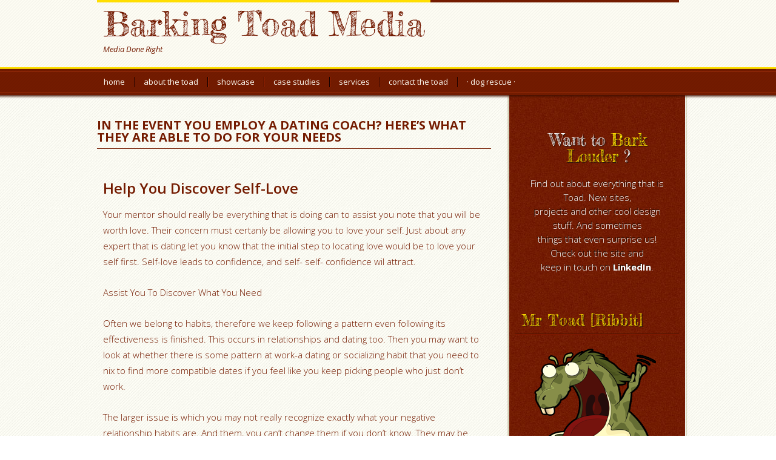

--- FILE ---
content_type: text/html; charset=UTF-8
request_url: http://barkingtoadmedia.com/in-the-event-you-employ-a-dating-coach-here-s-what-42/
body_size: 7582
content:
<!DOCTYPE html><html>
<head>
<meta charset="UTF-8">
<title>In The Event You Employ A Dating Coach? Here’s What They Are Able To Do For Your Needs | Barking Toad Media</title>

		<!-- All in One SEO 4.1.4.5 -->
		<meta name="robots" content="noindex, nofollow, max-image-preview:large" />
		<link rel="canonical" href="http://barkingtoadmedia.com/in-the-event-you-employ-a-dating-coach-here-s-what-42/" />
		<meta property="og:locale" content="en_US" />
		<meta property="og:site_name" content="Barking Toad Media | Media Done Right" />
		<meta property="og:type" content="article" />
		<meta property="og:title" content="In The Event You Employ A Dating Coach? Here’s What They Are Able To Do For Your Needs | Barking Toad Media" />
		<meta property="og:url" content="http://barkingtoadmedia.com/in-the-event-you-employ-a-dating-coach-here-s-what-42/" />
		<meta property="article:published_time" content="2021-09-17T20:49:22+00:00" />
		<meta property="article:modified_time" content="2021-09-17T21:03:38+00:00" />
		<meta name="twitter:card" content="summary" />
		<meta name="twitter:domain" content="barkingtoadmedia.com" />
		<meta name="twitter:title" content="In The Event You Employ A Dating Coach? Here’s What They Are Able To Do For Your Needs | Barking Toad Media" />
		<script type="application/ld+json" class="aioseo-schema">
			{"@context":"https:\/\/schema.org","@graph":[{"@type":"WebSite","@id":"http:\/\/barkingtoadmedia.com\/#website","url":"http:\/\/barkingtoadmedia.com\/","name":"Barking Toad Media","description":"Media Done Right","inLanguage":"en-US","publisher":{"@id":"http:\/\/barkingtoadmedia.com\/#organization"}},{"@type":"Organization","@id":"http:\/\/barkingtoadmedia.com\/#organization","name":"Barking Toad Media","url":"http:\/\/barkingtoadmedia.com\/"},{"@type":"BreadcrumbList","@id":"http:\/\/barkingtoadmedia.com\/in-the-event-you-employ-a-dating-coach-here-s-what-42\/#breadcrumblist","itemListElement":[{"@type":"ListItem","@id":"http:\/\/barkingtoadmedia.com\/#listItem","position":1,"item":{"@type":"WebPage","@id":"http:\/\/barkingtoadmedia.com\/","name":"Home","description":"Media Done Right","url":"http:\/\/barkingtoadmedia.com\/"},"nextItem":"http:\/\/barkingtoadmedia.com\/in-the-event-you-employ-a-dating-coach-here-s-what-42\/#listItem"},{"@type":"ListItem","@id":"http:\/\/barkingtoadmedia.com\/in-the-event-you-employ-a-dating-coach-here-s-what-42\/#listItem","position":2,"item":{"@type":"WebPage","@id":"http:\/\/barkingtoadmedia.com\/in-the-event-you-employ-a-dating-coach-here-s-what-42\/","name":"In The Event You Employ  A Dating Coach? Here's What They Are Able To Do For Your Needs","url":"http:\/\/barkingtoadmedia.com\/in-the-event-you-employ-a-dating-coach-here-s-what-42\/"},"previousItem":"http:\/\/barkingtoadmedia.com\/#listItem"}]},{"@type":"Person","@id":"http:\/\/barkingtoadmedia.com\/author\/mhovanec\/#author","url":"http:\/\/barkingtoadmedia.com\/author\/mhovanec\/","name":"mhovanec"},{"@type":"WebPage","@id":"http:\/\/barkingtoadmedia.com\/in-the-event-you-employ-a-dating-coach-here-s-what-42\/#webpage","url":"http:\/\/barkingtoadmedia.com\/in-the-event-you-employ-a-dating-coach-here-s-what-42\/","name":"In The Event You Employ A Dating Coach? Here\u2019s What They Are Able To Do For Your Needs | Barking Toad Media","inLanguage":"en-US","isPartOf":{"@id":"http:\/\/barkingtoadmedia.com\/#website"},"breadcrumb":{"@id":"http:\/\/barkingtoadmedia.com\/in-the-event-you-employ-a-dating-coach-here-s-what-42\/#breadcrumblist"},"author":"http:\/\/barkingtoadmedia.com\/author\/mhovanec\/#author","creator":"http:\/\/barkingtoadmedia.com\/author\/mhovanec\/#author","datePublished":"2021-09-17T20:49:22-08:00","dateModified":"2021-09-17T21:03:38-08:00"},{"@type":"Article","@id":"http:\/\/barkingtoadmedia.com\/in-the-event-you-employ-a-dating-coach-here-s-what-42\/#article","name":"In The Event You Employ A Dating Coach? Here\u2019s What They Are Able To Do For Your Needs | Barking Toad Media","inLanguage":"en-US","headline":"In The Event You Employ  A Dating Coach? Here's What They Are Able To Do For Your Needs","author":{"@id":"http:\/\/barkingtoadmedia.com\/author\/mhovanec\/#author"},"publisher":{"@id":"http:\/\/barkingtoadmedia.com\/#organization"},"datePublished":"2021-09-17T20:49:22-08:00","dateModified":"2021-09-17T21:03:38-08:00","articleSection":"stamford escort service","mainEntityOfPage":{"@id":"http:\/\/barkingtoadmedia.com\/in-the-event-you-employ-a-dating-coach-here-s-what-42\/#webpage"},"isPartOf":{"@id":"http:\/\/barkingtoadmedia.com\/in-the-event-you-employ-a-dating-coach-here-s-what-42\/#webpage"}}]}
		</script>
		<!-- All in One SEO -->

<link rel='dns-prefetch' href='//fonts.googleapis.com' />
<link rel='dns-prefetch' href='//s.w.org' />
<link rel="alternate" type="application/rss+xml" title="Barking Toad Media &raquo; Feed" href="http://barkingtoadmedia.com/feed/" />
<link rel="alternate" type="application/rss+xml" title="Barking Toad Media &raquo; Comments Feed" href="http://barkingtoadmedia.com/comments/feed/" />
		<script type="text/javascript">
			window._wpemojiSettings = {"baseUrl":"https:\/\/s.w.org\/images\/core\/emoji\/13.1.0\/72x72\/","ext":".png","svgUrl":"https:\/\/s.w.org\/images\/core\/emoji\/13.1.0\/svg\/","svgExt":".svg","source":{"concatemoji":"http:\/\/barkingtoadmedia.com\/wp-includes\/js\/wp-emoji-release.min.js?ver=5.8.12"}};
			!function(e,a,t){var n,r,o,i=a.createElement("canvas"),p=i.getContext&&i.getContext("2d");function s(e,t){var a=String.fromCharCode;p.clearRect(0,0,i.width,i.height),p.fillText(a.apply(this,e),0,0);e=i.toDataURL();return p.clearRect(0,0,i.width,i.height),p.fillText(a.apply(this,t),0,0),e===i.toDataURL()}function c(e){var t=a.createElement("script");t.src=e,t.defer=t.type="text/javascript",a.getElementsByTagName("head")[0].appendChild(t)}for(o=Array("flag","emoji"),t.supports={everything:!0,everythingExceptFlag:!0},r=0;r<o.length;r++)t.supports[o[r]]=function(e){if(!p||!p.fillText)return!1;switch(p.textBaseline="top",p.font="600 32px Arial",e){case"flag":return s([127987,65039,8205,9895,65039],[127987,65039,8203,9895,65039])?!1:!s([55356,56826,55356,56819],[55356,56826,8203,55356,56819])&&!s([55356,57332,56128,56423,56128,56418,56128,56421,56128,56430,56128,56423,56128,56447],[55356,57332,8203,56128,56423,8203,56128,56418,8203,56128,56421,8203,56128,56430,8203,56128,56423,8203,56128,56447]);case"emoji":return!s([10084,65039,8205,55357,56613],[10084,65039,8203,55357,56613])}return!1}(o[r]),t.supports.everything=t.supports.everything&&t.supports[o[r]],"flag"!==o[r]&&(t.supports.everythingExceptFlag=t.supports.everythingExceptFlag&&t.supports[o[r]]);t.supports.everythingExceptFlag=t.supports.everythingExceptFlag&&!t.supports.flag,t.DOMReady=!1,t.readyCallback=function(){t.DOMReady=!0},t.supports.everything||(n=function(){t.readyCallback()},a.addEventListener?(a.addEventListener("DOMContentLoaded",n,!1),e.addEventListener("load",n,!1)):(e.attachEvent("onload",n),a.attachEvent("onreadystatechange",function(){"complete"===a.readyState&&t.readyCallback()})),(n=t.source||{}).concatemoji?c(n.concatemoji):n.wpemoji&&n.twemoji&&(c(n.twemoji),c(n.wpemoji)))}(window,document,window._wpemojiSettings);
		</script>
		<style type="text/css">
img.wp-smiley,
img.emoji {
	display: inline !important;
	border: none !important;
	box-shadow: none !important;
	height: 1em !important;
	width: 1em !important;
	margin: 0 .07em !important;
	vertical-align: -0.1em !important;
	background: none !important;
	padding: 0 !important;
}
</style>
	<link rel='stylesheet' id='inspyr-merit-css'  href='http://fonts.googleapis.com/css?family=Fredericka+the+Great&#038;ver=5.8.12' type='text/css' media='all' />
<link rel='stylesheet' id='inspyr-css'  href='http://barkingtoadmedia.com/wp-content/themes/inspyr/style.css?ver=1.01' type='text/css' media='all' />
<link rel='stylesheet' id='wp-block-library-css'  href='http://barkingtoadmedia.com/wp-includes/css/dist/block-library/style.min.css?ver=5.8.12' type='text/css' media='all' />
<link rel='stylesheet' id='nextgen_widgets_style-css'  href='http://barkingtoadmedia.com/wp-content/plugins/nextgen-gallery/products/photocrati_nextgen/modules/widget/static/widgets.css?ver=3.17' type='text/css' media='all' />
<link rel='stylesheet' id='nextgen_basic_thumbnails_style-css'  href='http://barkingtoadmedia.com/wp-content/plugins/nextgen-gallery/products/photocrati_nextgen/modules/nextgen_basic_gallery/static/thumbnails/nextgen_basic_thumbnails.css?ver=3.17' type='text/css' media='all' />
<link rel='stylesheet' id='nextgen_basic_slideshow_style-css'  href='http://barkingtoadmedia.com/wp-content/plugins/nextgen-gallery/products/photocrati_nextgen/modules/nextgen_basic_gallery/static/slideshow/ngg_basic_slideshow.css?ver=3.17' type='text/css' media='all' />
<link rel='stylesheet' id='lightboxStyle-css'  href='http://barkingtoadmedia.com/wp-content/plugins/lightbox-plus/css/elegant/colorbox.css?ver=2.7.1' type='text/css' media='screen' />
<script type='text/javascript' src='http://barkingtoadmedia.com/wp-includes/js/jquery/jquery.min.js?ver=3.6.0' id='jquery-core-js'></script>
<script type='text/javascript' src='http://barkingtoadmedia.com/wp-includes/js/jquery/jquery-migrate.min.js?ver=3.3.2' id='jquery-migrate-js'></script>
<!--[if lt IE 9]>
<script type='text/javascript' src='http://barkingtoadmedia.com/wp-content/themes/genesis/lib/js/html5shiv.min.js?ver=3.7.3' id='html5shiv-js'></script>
<![endif]-->
<script type='text/javascript' src='http://barkingtoadmedia.com/wp-content/themes/inspyr/includes/js/inspyr-min.js?ver=5.8.12' id='inspyr-scripts-js'></script>
<link rel="https://api.w.org/" href="http://barkingtoadmedia.com/wp-json/" /><link rel="alternate" type="application/json" href="http://barkingtoadmedia.com/wp-json/wp/v2/posts/10392" /><link rel="EditURI" type="application/rsd+xml" title="RSD" href="http://barkingtoadmedia.com/xmlrpc.php?rsd" />
<link rel="wlwmanifest" type="application/wlwmanifest+xml" href="http://barkingtoadmedia.com/wp-includes/wlwmanifest.xml" /> 
<meta name="generator" content="WordPress 5.8.12" />
<link rel='shortlink' href='http://barkingtoadmedia.com/?p=10392' />
<link rel="alternate" type="application/json+oembed" href="http://barkingtoadmedia.com/wp-json/oembed/1.0/embed?url=http%3A%2F%2Fbarkingtoadmedia.com%2Fin-the-event-you-employ-a-dating-coach-here-s-what-42%2F" />
<link rel="alternate" type="text/xml+oembed" href="http://barkingtoadmedia.com/wp-json/oembed/1.0/embed?url=http%3A%2F%2Fbarkingtoadmedia.com%2Fin-the-event-you-employ-a-dating-coach-here-s-what-42%2F&#038;format=xml" />
	<!--Simple Popup Plugin v4.0 / RH Mods-->
	<script language="javascript" type="text/javascript">
	<!--
	var swin=null;
	function popitup(mypage,w,h,pos,myname,infocus){
	    if (w!=parseInt(w)||w<=0) w=$width;
	    if (h!=parseInt(h)||h<=0) h=$height;
	    if (myname==null){myname="swin"};
	    var myleft = 0;
	    var mytop = 0;
	    if (myleft==0 && mytop==0 && pos!="random"){pos="center"};
	    if (pos=="random"){myleft=(screen.width)?Math.floor(Math.random()*(screen.width-w)):100;mytop=(screen.height)?Math.floor(Math.random()*((screen.height-h)-75)):100;}
	    if (pos=="center"){myleft=(screen.width)?(screen.width-w)/2:100;mytop=(screen.height)?(screen.height-h)/2:100;}
	    settings="width=" + w + ",height=" + h + ",top=" + mytop + ",left=" + myleft + ",scrollbars=no,location=no,directories=no,status=no,menubar=no,toolbar=no,resizable=no";swin=window.open(mypage,myname,settings);
	    if (infocus==null || infocus=="front"){swin.focus()};
	    return false;
	}
	// -->
	</script>
	<!--/Simple Popup Plugin-->
	<meta name="viewport" content="width=device-width,initial-scale=1.0,maximum-scale=1.0" />
<!--[if IE 8]><link rel="stylesheet" type="text/css" href="http://barkingtoadmedia.com/wp-content/themes/inspyr/style-ie8.css" /><![endif]-->
<!--[if IE 7]><link rel="stylesheet" type="text/css" href="http://barkingtoadmedia.com/wp-content/themes/inspyr/style-ie7.css" /><![endif]-->
</head>
<body class="post-template-default single single-post postid-10392 single-format-standard header-full-width content-sidebar has-feature-area inspyr merit merit-red"><div id="wrap"><div id="header"><div class="wrap"><div id="title-area"><p id="title"><a href="http://barkingtoadmedia.com/">Barking Toad Media</a></p><p id="description">Media Done Right</p></div></div></div><div id="nav"><div class="wrap"><ul id="menu-main-menu" class="menu genesis-nav-menu menu-primary js-superfish"><li id="menu-item-490" class="menu-item menu-item-type-custom menu-item-object-custom menu-item-home menu-item-490"><a href="http://barkingtoadmedia.com">Home</a></li>
<li id="menu-item-491" class="menu-item menu-item-type-post_type menu-item-object-page menu-item-491"><a href="http://barkingtoadmedia.com/about-the-toad/">About the Toad</a></li>
<li id="menu-item-621" class="menu-item menu-item-type-post_type menu-item-object-page menu-item-621"><a href="http://barkingtoadmedia.com/showcase/">Showcase</a></li>
<li id="menu-item-493" class="menu-item menu-item-type-post_type menu-item-object-page menu-item-493"><a href="http://barkingtoadmedia.com/case-studies/">Case Studies</a></li>
<li id="menu-item-499" class="menu-item menu-item-type-post_type menu-item-object-page menu-item-499"><a href="http://barkingtoadmedia.com/services/">Services</a></li>
<li id="menu-item-467" class="menu-item menu-item-type-post_type menu-item-object-page menu-item-467"><a title="Contact the Toad" href="http://barkingtoadmedia.com/contact-the-toad/">Contact the Toad</a></li>
<li id="menu-item-875" class="menu-item menu-item-type-post_type menu-item-object-page menu-item-875"><a href="http://barkingtoadmedia.com/dog-rescue/">· Dog Rescue ·</a></li>
</ul></div></div><div id="inner"><div id="content-sidebar-wrap"><div id="content" class="hfeed"><div class="post-10392 post type-post status-publish format-standard hentry category-stamford-escort-service-2 entry"><h1 class="entry-title">In The Event You Employ  A Dating Coach? Here&#8217;s What They Are Able To Do For Your Needs</h1>
<div class="post-info"><div class="post-date"></div></div><div class="entry-content"><p><title>In The Event You Employ  A Dating Coach? Here&#8217;s What They Are Able To Do For Your Needs</title></p>
<h2> Help You Discover Self-Love</h2>
<p>Your mentor should really be everything that is doing can to assist you note that you will be worth love. Their concern must certanly be allowing you to love your self. Just about any expert that is dating let you know that the initial step to locating love would be to love your self first. Self-love leads to confidence, and self-  self-  confidence wil attract.</p>
<p> Assist You To Discover What You Need</p>
<p>Often we belong to habits, therefore we keep following  a pattern even following  its effectiveness is finished. This occurs in relationships and dating too. Then you may want to look at whether there is some pattern at work-a dating or socializing habit that you need to nix to find more compatible dates if you feel like you keep picking people who just don&#8217;t work.</p>
<p>The larger issue is which you may not really recognize exactly what your negative relationship habits are. And them, you can&#8217;t change them if you don&#8217;t know. They may be able to help you pinpoint patterns you didn&#8217;t realize you were following when you talk to a dating coach. Then, they can be broken by you and commence trying to find the characteristics you would like in a romantic date.</p>
<h2> Provide Tips For Internet Dating Pages</h2>
<p>Because therefore people that are many away dates online, having your internet dating pages appropriate is very important. May very well not be a professional only at that, and nerves will make you uncertain of what things to put in these websites.<span id="more-10392"></span> a mentor might help you form an idea that both makes your profile appearance appealing and represents you seriously.</p>
<p>A few aspects get into an excellent profile, including what types of photos to incorporate (photos are a total must) and what type of information to add about yourself, in addition to exactly exactly exactly just what information can be way too much for the dating profile.</p>
<p> Offer Truthful Feedback About Dates</p>
<p>A mentor will not just assist you before times, through the selection procedure.  They are a valuable ally in analyzing the dates you get on. It is possible to keep in touch with them regarding how things went to get feedback that is honest the grade of your times. This really is of good use since you&#8217;ll most likely continue times with a number of different individuals during time by having a advisor. It really is unusual to get the right match that is long-term the initial go if long-lasting is actually what you are in search of.</p>
<p> Know The Proper What To Try To Find</p>
<p>All of us recognize that there are specific relationship warning flags to avoid. Regrettably, we do not always understand specifically what they&#8217;re or recognize them whenever we run into them. Your mentor makes it possible to understand and recognize things to be aware of.</p>
<p>When you look at the exact same vein, they are able to additionally enable you to select quality lovers by once you understand just  just exactly what faculties you need to shoot for. You ought not to be satisfied with significantly less than what you would like in someone. Because dating coaches use many different individuals in a variety of phases of life, they might allow you to understand a quality that is important did not understand to consider in possible times. A majority of these characteristics create  a huge difference,  you might not be in a position to recognize them without helpful information.</p>
<p> Enhance Your Present Relationship</p>
<p>Dating coaches are not simply for solitary individuals or those people who are casually seeing somebody (or some people). They may be able additionally be helpful for established relationships. The thing is that, one of the better methods to guarantee a pleased relationship that is long-term to help keep dating your spouse . In case your partnered dating life has slowed, a dating coach can assist you discover that power once more.</p>
<p>For example, they may allow you to show up with   brand brand new a few ideas for times to be on or remain at home date some ideas. a mentor will also help you appear at your spouse with fresh eyes once more.</p>
<p> Just How Can We Look For A Dating Coach Near Me Personally?</p>
<p>The world-wide-web may be the tool that is best in looking for a dating advisor. You can find dating coaches  face or on the web. an important word of advice is to find reviews in regards to the advisor, also checking their qualifications, skills, and experience.</p>
<p>On line dating coaches can be really convenient. If you&#8217;re in a less populated area, there could be none open to fulfill in individual. Also if you&#8217;re able to satisfy them in individual, you will have to cope with traffic and waiting spaces. Most of all, people realize that using the services of a dating mentor from the coziness of these own space to be soothing. They could start and be much more truthful.</p>
<p> ReGain provides protected, affordable, and personal counseling that is dating certified counselors. You can easily confirm the counselors&#8217; qualifications, additionally as read an abundance of reviews from happy thrivers. Listed here are some reviews of ReGain counselors, from those who improved their situations that are dating.</p>
<p> Therapist Reviews</p>
<p>&#8220;My gf and I also have now been dealing with Alison for around four months now along with her assistance and guidance we now have strengthened our relationship ten fold. Her communication design is amazing and she actually strives to really make the most readily useful of y our time with each other. If you are hunting for a therapist you&#8217;ll place your faith in utilizing the entire experience, she is usually the one to visit.&#8221;</p>
<p>&#8220;Sarah happens to be reassuring in my experience through a really transition that is difficult . She&#8217;s assisted me personally to regain   self-  confidence and tune in to my instinct. This woman is a great listener and has motivated me personally  to rediscover and make use of my vocals.&#8221;</p>
<p> Summary</p>
<p>Dating may nevertheless get difficult on occasion, but <a href="https://hookupwebsites.org/escort-service/stamford/">https://hookupwebsites.org/escort-service/stamford/</a> having a mentor working for you could make  you stick out. By using a mentor, you&#8217;re going to be better prepared to meet your goals that are dating. Most likely, we employ coaches for physical physical   fitness and professions. Your life that is dating is since essential since the other facets of your daily life, possibly much more. ReGain is just a place that is great begin. Everyone wants aid in a number of means, and also this is no various. Make  the first faltering step .</p>
</div><div class="post-nav">

	</div>
</div></div><div id="sidebar" class="sidebar widget-area"><div class="subscribe-area widget-area"><div id="inspyr_subscribe-3" class="widget widget_inspyr_subscribe"><div class="widget-wrap"><h4 class="widget-title widgettitle"><span><i>Want to</i> Bark Louder<i> ?</i></span></h4>
			
			<div class="inspyr_subscribe_wrap">
				<div class="inspyr_subscribe_content">Find out about everything that is Toad. New sites, <br>projects and other cool design stuff. And sometimes <br>things that even surprise us! Check out the site and <br>keep in touch on <b>LinkedIn</b>.</div>
								</div>
				<div class="inspyr_subscribe_privacy"></div>		</div></div></div><div id="text-4" class="widget widget_text"><div class="widget-wrap"><h4 class="widget-title widgettitle"><span>Mr Toad [Ribbit]</span></h4>
			<div class="textwidget"><table width="100%" cellpadding="0">
  <tr>
    <td><img src="http://barkingtoadmedia.com/wp-content/uploads/2012/05/Barking-Toad-Logo4.png"></td>
  </tr>
</table></div>
		</div></div>
</div></div><div class="clear"></div></div><div id="footer" class="footer"><div class="wrap">	<div id="footer-title"><a href="http://barkingtoadmedia.com" title="Barking Toad Media">Barking Toad Media</a></div>	<div id="footer-nav"></div>
	<div class="copyright">Copyright &copy; 2026 Barking Toad Media </div></div></div></div><!-- Lightbox Plus Colorbox v2.7.1/1.5.9 - 2013.01.24 - Message: -->
<script type="text/javascript">
jQuery(document).ready(function($){
  $("a[rel*=lightbox]").colorbox({speed:350,initialWidth:"300",initialHeight:"100",opacity:0.8,loop:false,scrolling:false,escKey:false,arrowKey:false,top:false,right:false,bottom:false,left:false});
});
</script>
<script type='text/javascript' src='http://barkingtoadmedia.com/wp-includes/js/hoverIntent.min.js?ver=1.10.1' id='hoverIntent-js'></script>
<script type='text/javascript' src='http://barkingtoadmedia.com/wp-content/themes/genesis/lib/js/menu/superfish.min.js?ver=1.7.10' id='superfish-js'></script>
<script type='text/javascript' src='http://barkingtoadmedia.com/wp-content/themes/genesis/lib/js/menu/superfish.args.min.js?ver=2.10.1' id='superfish-args-js'></script>
<script type='text/javascript' src='http://barkingtoadmedia.com/wp-content/themes/genesis/lib/js/menu/superfish.compat.min.js?ver=2.10.1' id='superfish-compat-js'></script>
<script type='text/javascript' src='http://barkingtoadmedia.com/wp-content/plugins/lightbox-plus/js/jquery.colorbox.1.5.9-min.js?ver=1.5.9' id='jquery-colorbox-js'></script>
<script type='text/javascript' src='http://barkingtoadmedia.com/wp-includes/js/wp-embed.min.js?ver=5.8.12' id='wp-embed-js'></script>
</body></html>


--- FILE ---
content_type: text/css
request_url: http://barkingtoadmedia.com/wp-content/themes/inspyr/style.css?ver=1.01
body_size: 15184
content:
/***
Theme Name: (in)SPYR
Theme URI: http://in.spyr.me
Description: Achieve what (in)SPYRs you.
Author: Spyr Media
Author URI: http://spyr.me
Version: 1.01
Template: genesis
Template Version: 1.8
*/ 



/*** Custom Fonts */
@import url(http://fonts.googleapis.com/css?family=Open+Sans:400italic,300,400,600,700);
#title,#footer-title { font-family:"Open Sans","HelveticaNeue-Light","Helvetica Neue Light","Helvetica Neue","Helvetica","Arial",sans-serif;font-weight:700;letter-spacing:-1px; }

/*** Defaults */
body,select,textarea { color:#333; }
body,h1,h2,h2 a,h3,h4,h5,h6,p,select,textarea { font-size:16px;line-height:1.5625;margin:0;padding:0;text-decoration:none; }
body,p,select,textarea { font-weight:300; }
body,h1,h2,h2 a,h3,h4,h5,h6,p,select,textarea,input,label,select,#sidebar .widget_inspyr_subscribe .widgettitle { font-family:"Open Sans","HelveticaNeue-Light","Helvetica Neue Light","Helvetica Neue","Helvetica","Arial",sans-serif; }
input,select,textarea,.breadcrumb,.taxonomy-description,.wp-caption { background:#f5f5f5;border:1px solid #c7c7c7; }
input[type="checkbox"] { background:transparent;border:none;padding:0; }
select { border-color:#ddd; }
input,label,select,textarea { font-size:14px;outline:none; }
li,ol,ul { margin:0;padding:0; }
ol li { list-style-type:decimal; }
.clear { clear:both; }
div.clear { height:0;margin:0;padding:0;visibility:hidden; }
.clear.add_margin { height:25px; }
strong { font-weight:bold; }
strong.less { font-weight:600; }
em { font-style:italic; }
#wpstats { display:none; }

/*** Hyperlinks */
a { outline:none; }
a { /* CSS3 */ -moz-transition:color 0.5s;-o-transition:color 0.5s;-webkit-transition:color 0.5s;transition:color 0.5s; }
a,h2 a:hover,#footer a:hover { text-decoration:none; }
a:hover { text-decoration:underline; }
a img { border:none; }
#wrap .entry-content a { font-weight:400; }

/*** Buttons */
body .button,body #comments .comment-reply-link { color:#fff;display:inline-block;padding:6px 10px;text-transform:uppercase;*display:block; }
body .button,body #comments .comment-reply-link { /* CSS3 */ -moz-border-radius:3px;-webkit-border-radius:3px;border-radius:3px; }
.button:hover,.comment-reply-link:hover { text-decoration:none; }

/*** Body */
body { background:url("images/bg.jpg") center top repeat; }
.full-width-content { background:url("images/bg_full-width.jpg") center top repeat; }

/*** Wrap */
#wrap { background:url("images/base_watermark_bg.png") 10% top no-repeat;overflow:hidden;padding:0;width:100% }
#wrap .wrap,#inner { margin:0 auto;padding:0;width:960px; }

/*** Header */
#header { margin:0 auto;min-height:85px;width:100%; }
#header .wrap { border-top:4px solid #242424;min-height:4px;padding:0; }
#title-area { float:left;margin-top:-4px;overflow:hidden;padding:0;width:665px; }
#title { float:left;font-size:50px;line-height:1.5em;margin:-2px 5px 0 0;padding:0 10px 0 0;width:auto; }
#title a { border-top:4px solid;padding:0 10px; }
#title a,#title a:hover { text-decoration:none; }
#title { line-height:1.2em;padding-top:10px; }
#description { clear:both;color:#747474;font-size:13px;font-style:italic;font-weight:300;line-height:1.4em;margin:0 0 10px 10px;padding:0; }

/*** Header Widget */
#header .widget-area { float:right;padding:10px 0 0 0;width:270px; }
#header .searchform,#sidebar .searchform { padding:12px 0 0; }
#header .widget_search form,#sidebar .widget_search form { margin:0;padding:0; }
#header .widget_search .s,#sidebar .widget_search .s { background:url("images/icon_search.png") right top no-repeat #f4f4f4;color:#818181;font-size:14px;font-weight:300;padding:6px 44px 7px 10px;width:214px; }
#header .widget_search .s,#sidebar .widget_search .s { /* CSS3 */-moz-border-radius:5px;-webkit-border-radius:5px;border-radius:5px;-moz-transition:background 0.5s;-o-transition:background 0.5s;-webkit-transition:background 0.5s;transition:background 0.5s; }
#header .widget_search .s:focus,#sidebar .widget_search .s:focus { background-color:#fff;outline:none; }
#header .widget_search .searchsubmit,#sidebar .widget_search .searchsubmit { display:none; }

/*** Image Header - Partial Width */
.header-image #title-area,.header-image #title,.header-image #title a { display:block;float:left;height:100px;overflow:hidden;padding:0;text-indent:-9999px;width:400px; }
.header-image #description { display:block;overflow:hidden; }

/*** Header / Primary / Secondary Navigation */
#nav { clear:both; }
.menu-primary,.menu-secondary { background:#fbfbfb;border-bottom:3px solid #242424;border-top:1px solid #7b7b7b;clear:both;color:#333;font-size:14px;height:40px;margin:0 auto;overflow:visible;text-transform:lowercase;width:100%; }
.menu-primary ul,.menu-secondary ul { float:left;width:100%; }
.menu-primary li,.menu-secondary li { float:left;list-style-type:none; }
.menu-primary a,.menu-secondary a { display:block;position:relative;text-decoration:none; }
.menu-secondary { background:#f6f6f6;border-bottom:1px solid #444;font-size:13px;height:30px; }
.menu-primary li,.menu-secondary li { background:url("images/nav_divider.png") left 15px no-repeat;padding:0 11px 0 20px; }
.menu-secondary li { background:url("images/nav_top_divider.png") left 13px no-repeat;padding-left:16px; }
.menu-primary li:first-child,.menu-secondary li:first-child { background:transparent;padding-left:11px; }
body .menu-primary a,body .menu-secondary a { border:none;border-bottom:3px solid transparent;color:#222;font-size:13px;font-weight:600;margin-bottom:-3px;padding:9px 0 11px 0; }
.menu-secondary a { border-width:1px;padding:5px 0 4px 0; }
.menu-primary li li a,.menu-secondary li li a { background-color:#fff;color:#333;font-size:12px;position:relative;text-transform:none;width:138px; }
body #wrap .menu-primary li li a,body #wrap .menu-primary li li a:hover,body #wrap .menu-secondary li li a,body #wrap .menu-secondary li li a:hover { border:1px solid #ddd;border-top:none; }
.menu-primary li li a:active,.menu-primary li li a:hover,.menu-secondary li li a:active,.menu-secondary li li a:hover { background-color:#f5f5f5;color:#333; }
.menu-primary li ul,.menu-secondary li ul { background:#FBFBFB;height:auto;left:-9999px;margin:0 0 0 -1px;position:absolute;width:250px;z-index:9999; }
.menu-primary li .sub-menu li,.menu-secondary li .sub-menu li { background:transparent;margin:0;padding:0;width:100%; }
.menu-primary li .sub-menu li a,.menu-secondary li .sub-menu li a { background:transparent;display:block;margin:0;padding:10px;width:auto; }
.menu-primary li .sub-menu li a:hover,.menu-secondary li .sub-menu li a:hover { background:#f5f5f5; }
.menu-primary li .sub-menu ul,.menu-secondary li .sub-menu ul  { border-top:1px solid #ddd;margin-top:-40px; }
.menu-primary li ul ul,.menu-secondary li ul ul { margin:-36px 0 0 249px; }
.menu li:hover ul ul,.menu li.sfHover ul ul { left:-9999px; }
.menu li:hover,.menu li.sfHover { position:static; }
ul.menu li:hover>ul,ul.menu li.sfHover ul,#header .menu li:hover>ul,#header .menu li.sfHover ul { left:auto; }
.menu-primary li a.sf-with-ul,.menu-secondary li .sf-with-ul,.widget_nav_menu .sf-with-ul { padding-right:15px; }
.menu li a .sf-sub-indicator { background:url("images/icon_nav_arrow.png") center 0 no-repeat;height:5px;margin-top:8px;position:absolute;right:0;text-indent:-9999px;top:10px;width:9px; }
.menu li .sub-menu .sf-sub-indicator { background:transparent;color:#777;margin:0 10px 0 0;text-indent:0;top:9px; }
.widget_nav_menu .menu { font-size:12px;line-height:1em;list-style-type:none;margin-top:2px;text-align:right; }
.widget-area .widget_nav_menu .menu .sub-menu,.widget_nav_menu .menu .sf-sub-indicator { display:none !important; }
.widget-area .widget_nav_menu .menu .sf-with-ul { padding-right:0; }
.widget_nav_menu .menu li { background:url("images/nav_top_divider.png") left 7px no-repeat;display:inline;margin:0;padding:0 4px 0 14px; }
.widget_nav_menu .menu li:first-child { background:transparent;padding-left:8px; }
.widget_nav_menu .menu a { color:#7b7b7b;font-weight:600; }

/*** Primary Navigation Extras */
.menu li.right { display:none; }
.menu li.search { padding:0 10px; }

/*** Inner */
#inner { clear:both;margin:0 auto;min-height:345px;padding:38px 0 0 0; }

/*** Breadcrumb */
.breadcrumb { font-size:14px;margin:-10px 0 30px;padding:5px 10px; }

/*** Taxonomy Description */
.taxonomy-description { background-color:#fff;margin:-10px 0 30px;padding:0 0 15px; }
.taxonomy-description p { font-size:14px;padding:15px 15px 0; }

/*** Subscribe/Slider Area */
.subscribe-area,.slider-area { float:left;margin:0 0 40px 0;width:472px; }
#sidebar .subscribe-area { float:none;width:100%; }
.slider-area { float:right; }

/*** Content-Sidebar Wrap */
#content-sidebar-wrap { float:left;width:750px; }
.content-sidebar #content-sidebar-wrap,.full-width-content #content-sidebar-wrap,.sidebar-content #content-sidebar-wrap { width:100%; }
.sidebar-content-sidebar #content-sidebar-wrap,.sidebar-sidebar-content #content-sidebar-wrap { float:right; }

/*** Content */
.post,.page .page { margin:0 0 20px 0;position:relative; }
.page .page { margin-bottom:40px; }
.archive .post { margin-bottom:80px; }
#content { float:left;padding:0 20px 10px 0;width:430px; }
.content-sidebar #content,.sidebar-content #content { width:650px; }
.sidebar-content #content,.sidebar-sidebar-content #content { float:right; }
.full-width-content #content { float:none;margin:0 auto;padding:0;width:850px; }
.entry-content { overflow:hidden; }
.entry-content p { font-size:15px;line-height:1.75;margin:0 0 25px; }
blockquote { border:none;border-left:1px solid #bfbfbf;margin:35px 35px 40px 55px;padding:5px 0 5px 15px; }
#wrap blockquote p { color:#555;font-family:"Georgia",serif;font-size:18px;font-style:italic;line-height:1.75em;margin:0;padding:0; }
p.subscribe-to-comments { padding:20px 0 10px; }
.clear-line { border-bottom:1px solid #ddd;clear:both;margin:0 0 25px; }
.wp-post-image-anchor { display:block; }
.wp-post-image { margin-bottom:10px; }
#content .entry-content { font-weight:300;line-height:1.75em; }
#content .more-link { background:url("images/more-link-background.jpg") left 9px repeat-x;display:block;font-weight:600;line-height:1em;text-align:center;text-transform:uppercase; }
#content .more-link span { background:url("images/more-link-fill.jpg") left 9px repeat-x;display:inline-block;padding:0 10px;*display:block; }
#content .more-link:hover { color:#333; }
#content .more-link i { font-style:normal; }

/*** Page/Post Titles */
#content .entry-title { border-bottom:1px solid #7b7b7b;font-weight:700;margin-bottom:2px;padding-bottom:8px;text-transform:uppercase; }
#content .entry-title,#content .entry-title a { color:#333;font-size:20px;line-height:1em; }
body #content .entry-title a:hover { color:#111; }
.page #content .entry-title { margin-bottom:10px; }

/*** Column Classes */
.five-sixths,.four-fifths,.four-sixths,.one-fifth,.one-fourth,.one-half,.one-sixth,.one-third,.three-fifths,.three-fourths,.three-sixths,.two-fifths,.two-fourths,.two-sixths,.two-thirds { float:left;margin:0 0 20px;padding-left:3%; }
.one-half,.three-sixths,.two-fourths { width:48%; }
.one-third,.two-sixths { width:31%; }
.four-sixths,.two-thirds { width:65%; }
.one-fourth { width:22.5%; }
.three-fourths { width:73.5%; }
.one-fifth { width:17.4%; }
.two-fifths { width:37.8%; }
.three-fifths { width:58.2%; }
.four-fifths { width:78.6%; }
.one-sixth { width:14%; }
.five-sixths { width:82%; }
.first { clear:both;padding-left:0; }


/*** Featured Post Grid */
.genesis-grid { background:#fefefe;border:1px solid #dfdfdf;font-size:14px;line-height:1em;margin:0 0 35px 0;padding:0 2% 15px 2%;width:44%; }
.genesis-grid-even { float:right; }
.genesis-grid-odd { clear:both;float:left; }
.genesis-grid .entry-title { margin-top:25px; }
.genesis-grid .entry-content p { font-size:13px; }
.genesis-grid .wp-post-image-anchor { margin:0 0 15px -2px; }
.genesis-grid .post-info { border-top:1px solid #bfbfbf;margin:0 0 20px 55px; }
.genesis-grid .post-info .post-date { left:15px;top:25px;padding-right:12px;width:25px; }
#content .genesis-grid .entry-title { border:none;margin-left:55px;height:22px;overflow:hidden;margin-bottom:8px; }
body #content .genesis-grid .entry-title a { color:#333;display:block;font-size:12px;line-height:1.3em; }
#content .genesis-grid .entry-title a:hover { color:#888; }
.genesis-grid .leave-comment { display:none; }
#content .genesis-grid .more-link { border:1px solid #333;color:#fff;display:block;float:right;padding:7px 10px;position:absolute;bottom:-14px;right:15px;text-transform:uppercase; }
#content .genesis-grid .more-link { /* CSS3 */ -moz-border-radius:3px;-webkit-border-radius:3px;border-radius:3px;-moz-text-shadow:1px 1px 0 #333;-webkit-text-shadow:1px 1px 0 #333;text-shadow:1px 1px 0 #333; }
#content .genesis-grid .more-link:hover { text-decoration:none; }
#content .genesis-grid-3,#content .genesis-grid-4 { margin-bottom:50px; }

/*** Headlines */
h1,h2,h3,h4,h5,h6 { font-weight:600; }
h1,h2,h2 a,h3,h4,h5,h6 { line-height:1.25em;margin:0 0 15px 0; }
h1 { font-size:28px; }
h2 { font-size:24px; }
h3 { font-size:20px; }
h4 { font-size:18px; }
h5 { font-size:16px; }
h6 { font-size:14px; }
.taxonomy-description h1 { margin:0; }
h2 a { color:#333; }
h2 a:hover { text-decoration:none; }
.widget-area h2,.widget-area h2 a { font-size:14px;margin:0 0 5px; }
.taxonomy-description h1,.widget-area h4 { font-size:14px; }
.widget-area h4 a { color:#333;text-decoration:none; }
#footer-widgets h4 { background:none;border:none;padding:0; }
.entry-content .subheading { display:block;font-size:0.6em;font-weight:normal;line-height:1.2em;margin:0;font-style:italic; }
h1.no-margin,h2.no-margin,h3.no-margin,h4.no-margin,h5.no-margin,h6.no-margin { margin-bottom:0; }

/*** Ordered / Unordered Lists */
.entry-content ol,.entry-content ul { margin:0;padding:0 0 25px; }
.archive-page ul li,.entry-content ul li { list-style-type:square;margin:0 0 0 30px;padding:0; }
.entry-content ol li { margin:0 0 0 35px; }
.archive-page ul ul,.entry-content ol ol,.entry-content ul ul { padding:0; }

/*** Post Info */
.post-info { color:#a4a4a4;font-size:11px;margin:0 0 25px 0;text-transform:uppercase; }
.post-info .author a { color:#525252;font-weight:600; }
.post-info .post-date { border-right:1px solid #acacac;color:#acacac;font-size:12px;font-weight:600;line-height:1em;position:absolute;left:-50px;top:0;text-align:center;width:40px; }
.post-info .post-date .day { font-size:21px;line-height:1em; }
.post-info .leave-comment { color:#a4a4a4;float:right; }
.post-info .post-comments a { color:#fff;display:block;font-size:11px;font-weight:700;height:21px;line-height:1.6em;margin:5px auto 0 auto;width:23px; }
.post-info .post-comments a:hover { text-decoration:none; }

/*** Post Meta */
.single .post-meta { border:1px solid #7b7b7b;border-left:none;border-right:none;clear:both;color:#1e1e1e;font-size:11px;font-weight:600;margin:20px 0;padding:10px 0;text-transform:uppercase; }
.single .post-meta a { color:#626262;font-weight:400; }
.single .post-meta a:hover { text-decoration:none; }
.single .post-meta .tags { margin-right:10px; }

/*** Post Nav */
.post-nav { margin:50px 0; }
.prev-post-nav { float:left; }
.next-post-nav { float:right; }
body .post-nav a { background:url("images/post_nav_arrows.png") no-repeat;color:#000;display:block;font-size:24px;font-weight:600;height:37px;text-align:center;text-transform:uppercase;width:120px; }
.post-nav a:hover { text-decoration:none; }
body .prev-post-nav a { background-position:left 0; }
body .prev-post-nav a:hover { background-position:left -37px; }
body .next-post-nav a { background-position:right 0; }
body .next-post-nav a:hover { background-position:right -37px; }

/*** Author Box */
.author-box { background-color:#dedede;border:1px solid #fff;clear:both;font-size:15px;margin:50px;overflow:hidden;padding:10px; }
.author-box { /* CSS3 */ -moz-box-shadow:0 0 1px #888;-webkit-box-shadow:0 0 1px #888;box-shadow:0 0 1px #888; }
.author-box strong { font-weight:600; }
.author-box p { font-size:12px;font-weight:400;line-height:1.8em;margin-left:84px; }
.author-box a { text-decoration:underline; }
.author-box a:hover { text-decoration:none; }

/*** Sticky Posts 
.sticky { background-color:#f5f5f5;margin:-10px 0 40px;padding:20px; }*/

/*** Archive Page */
.archive-page { float:left;padding:20px 0 0;width:45%; }

/*** Images */
img { height:auto !important;max-width:100%; }
.avatar,#content .wp-post-image,#content img.alignleft,#content img.alignright,#content img.aligncenter,#content img.alignnone { background:#fff;border:1px solid #c0c0c0;padding:1px; }
.author-box .avatar { background:#fff;float:left;margin:2px 10px 0 0; }
.post-image { margin:0 10px 10px 0; }
.comment-list li .avatar { background-color:#fff;float:right;margin:5px 0 0 10px; }
img.centered,.aligncenter { display:block;margin:0 auto 10px; }
img.alignnone { display:inline;margin:0 0 10px; }
img.alignleft { display:inline;margin:0 25px 10px 0; }
img.alignright { display:inline;margin:0 0 10px 25px; }
.alignleft { float:left;margin:0 15px 10px 0; }
.alignright { float:right;margin:0 0 10px 15px; }
.wp-caption { padding:5px;text-align:center; }
p.wp-caption-text { font-size:14px;margin:5px 0; }
.wp-smiley,.wp-wink { border:none;float:none; }
.gallery-caption { }

/*** Post Navigation */
.navigation { font-size:14px;overflow:hidden;padding:20px 0;width:100%; }
.navigation li { display:inline; }
.navigation li a,.navigation li.disabled,.navigation li a:hover,.navigation li.active a { border:1px solid #ddd;padding:5px 8px; }
.navigation li a:hover,.navigation li.active a { background-color:#f5f5f5; }

/*** Primary / Secondary Sidebars */
.sidebar { display:inline;float:right;font-size:14px;width:270px; }
#sidebar-alt { float:left;width:150px; }
.sidebar-content #sidebar,.sidebar-sidebar-content #sidebar { float:left; }
.content-sidebar-sidebar #sidebar-alt { float:right; }
.sidebar p { font-size:inherit; }
.sidebar .widget { color:#5e5e5e;font-size:13px;font-style:italic;margin:0 0 15px;padding:0 0 15px; }
.sidebar.widget-area ol,.sidebar.widget-area ul,.widget-area .textwidget,.widget_tag_cloud div div { padding:0; }
.sidebar.widget-area ul li,#footer-widgets .widget-area ul li { list-style-type:none;margin:0 0 10px;padding:0 0 5px;word-wrap:break-word; }
.sidebar.widget-area ul ul li { border:none;margin:0; }
#sidebar .widgettitle,#sidebar .widgettitle span { border-bottom:1px solid #fefefe; }
#sidebar .widgettitle { color:#1e1e1e;font-family:"Georgia",serif;font-size:20px;font-weight:normal;margin-bottom:6px; }
#sidebar .widgettitle span { border-color:#bfbfbf;display:block;font-style:italic;padding:0 10px 6px 10px; }
#sidebar p { margin-bottom:10px; }

/*** Sidebar ul Widgets */
.widget_recent_entries ul,.widget_archive ul,.widget_categories ul,.widget_recent_comments ul,#sidebar .widget_nav_menu ul,.widget_links ul { margin:0 10px; }
#sidebar .widget_recent_entries li,#sidebar .widget_archive li,#sidebar .widget_categories li,#sidebar .widget_recent_comments li,#sidebar .widget_nav_menu li,#sidebar .widget_links li { background:url("images/li_bullet.png") left 7px no-repeat;padding-left:13px; }
body .widget_recent_entries a,body .widget_archive a,body .widget_categories a,body #sidebar .widget_nav_menu a,body .widget_links a { color:#5e5e5e; }
#sidebar .widget_recent_comments a { color:#5e5e5e; }
.widget_recent_entries a:hover,.widget_archive a:hover,.widget_categories a:hover,#sidebar .widget_recent_comments a:hover,#sidebar .widget_nav_menu a:hover,.widget_links a:hover { text-decoration:none; }


/*** Widget Links */
#sidebar .widget_links .widgettitle { border:none;margin-left:10px;margin-right:10px;padding-bottom:6px; }

/*** Twitter Widgets */
.latest-tweets ul { margin:0 10px; }
.latest-tweets a { color:#2e2e2e;font-weight:normal; }
.latest-tweets span a { color:#9c9c9c;display:block;font-size:11px;font-style:normal;font-weight:normal; }
.latest-tweets .last { text-align:center; }

/*** Tag Cloud */
.widget_tag_cloud .tagcloud { margin:0 10px; }

/*** Dropdowns */
.widget_archive select,#cat { display:block;margin:10px 0;width:100%; }

/*** Featured Page / Post */
.featuredpage,.featuredpost { clear:both;margin:0 0 15px;overflow:hidden; }
.featuredpage .page,.featuredpost .post { margin:0 0 5px 0;overflow:hidden;padding:0 10px 10px 10px; }
.featuredpage .byline,.featuredpost .byline { font-size:11px;margin-bottom:8px; }
.featuredpage img,.featuredpost img,.post-image { background:transparent;border:1px solid #c0c0c0;padding:1px; }
.featuredpage .wp-smiley,.featuredpage .wp-wink,.featuredpost .wp-smiley,.featuredpost .wp-wink { background:transparent;border:none;padding:0; }
.featuredpage .alignleft,.featuredpost .alignleft { margin:5px 15px 5px 0; }
.featuredpage .alignright,.featuredpost .alignright { margin:5px 0 5px 15px; }
.featuredpage .more-link,.featuredpost .more-link { border:1px solid #BFBFBF;border-left:none;border-right:none;display:block;margin:6px -10px 0 -10px;padding:4px 10px; }
#footer-widgets .featuredpage .page,#footer-widgets .featuredpost .post { margin:0 0 10px;padding:0; }
.more-from-category { padding:5px 15px 0; }

/*** User Profile */
.user-profile { overflow:hidden; }
.user-profile p { padding:5px 15px 0; }
.user-profile .posts_link { padding:0 15px; }

/*** Buttons */
input[type="button"],input[type="submit"] { background:url("images/gradient.png") 0 0;border:1px solid #ccc;cursor:pointer;font-weight:600;line-height:1em;padding:10px 10px 9px 10px;text-decoration:none;text-transform:uppercase; }
input[type="button"],input[type="submit"] { /* CSS3 */ -moz-border-radius:3px;-webkit-border-radius:3px;border-radius:3px;-moz-text-shadow:1px 1px 1px #fff;-webkit-text-shadow:1px 1px 1px #fff;text-shadow:1px 1px 1px #fff; }
input[type="button"]:hover,input[type="submit"]:hover { background:url("images/gradient.png") 0 -33px;text-decoration:none; }

/*** Search Form */
.sidebar .searchform { padding:5px 0 0 15px; }
.s { margin:10px -7px 0 0;padding:6px 5px;width:180px; }
#nav .s { background-color:#fff;margin:2px -7px 0 0; }

/*** eNews and Update Widget */
.enews p { padding:0 15px 5px; }
.enews #subscribe { padding:0 0 0 15px; }
.enews #subbox { margin:5px 0 0 0;padding:6px 5px;width:75%; }

/*** Calendar Widget */
#wp-calendar { width:100%; }
#wp-calendar caption { font-size:12px;font-style:italic;padding:2px 5px 0 0;text-align:right; }
#wp-calendar thead { background-color:#f5f5f5;font-weight:bold;margin:10px 0 0; }
#wp-calendar td { background-color:#f5f5f5;padding:2px;text-align:center; }

/*** Footer Widgets */
#footer-widgets { background-color:#f5f5f5;border-top:1px solid #ddd;clear:both;font-size:14px;margin:0 auto;overflow:hidden;width:100%; }
#footer-widgets .wrap { overflow:hidden;padding:20px 30px 10px; }
#footer-widgets .widget { background:none;border:none;margin:0 0 15px;padding:0; }
#footer-widgets .textwidget { padding:0; }
#footer-widgets .widget_tag_cloud div div { padding:0; }
#footer-widgets p { font-size:inherit;margin:0 0 10px; }
#footer-widgets ul { margin:0; }
#footer-widgets ul li { margin:0 0 0 20px; }
#footer-widgets #wp-calendar thead,#footer-widgets #wp-calendar td { background:none; }
.footer-widgets-1 { float:left;margin:0 30px 0 0;width:280px; }
.footer-widgets-2 { float:left;width:280px; }
.footer-widgets-3 { float:right;width:280px; }

/*** Footer */
#footer { background:url("images/footer_bg.png") left top repeat-x;clear:both;font-size:14px;margin:0 auto;overflow:hidden;width:100%; }
#footer { /* CSS3 */ -moz-box-shadow:0 -4px 4px rgba(0,0,0,0.20);-webkit-box-shadow:0 -4px 4px rgba(0,0,0,0.20);box-shadow:0 -4px 4px rgba(0,0,0,0.20); }
#footer .wrap { color:#595959;max-height:256px;overflow:hidden;padding:5px 15px;text-align:center; }
#footer p { font-size:inherit; }
body #footer a { color:#595959; }
body #wrap #footer a:hover { color:#fff;text-decoration:none; }
#footer .gototop { float:left;width:200px; }
#footer .creds { float:right;text-align:right;width:650px; }
#footer-title { font-size:34px;margin:0;padding:24px 0 0 0;text-align:center; }
#footer-title { /* CSS3 */ -moz-text-shadow:1px 1px 1px #111;-webkit-text-shadow:1px 1px 1px #111;text-shadow:1px 1px 1px #111; }
#footer-title a { color:#595959; }
#footer-social { border-top:1px solid #272727;font-size:12px;margin:10px auto 0 auto;padding:10px 0;text-align:center;width:500px; }
body #wrap #footer #footer-social a { color:#595959;display:inline-block;line-height:18px;margin:0 33px;*display:inline; }
#footer-social span { color:#717171;font-family:"Georgia",serif;font-size:26px;font-style:italic;text-decoration:none; }
#footer-social span { /* CSS3 */ -moz-transition:color 0.5s;-o-transition:color 0.5s;-webkit-transition:color 0.5s;transition:color 0.5s; }
#footer-social a:hover span { color:#fff; }
#footer-nav { font-size:12px; }
#footer-nav ul { border-top:1px solid #272727;margin:10px auto 0 auto;display:inline-block;min-width:480px;padding:10px;text-align:center;text-transform:lowercase;width:auto;*display:inline; }
#footer-nav li { background:url("images/nav_footer_divider.png") left 6px no-repeat;display:inline;list-style:none;padding:0 6px 0 14px; }
#footer-nav li:first-child { background:transparent;padding-left:6px; }
#footer-nav a:hover { color:#fff; }
#footer .copyright { font-size:11px;margin-bottom:15px; }
#footer #spyr-media img { margin:0 0 -3px 0; }
#footer #spyr-media:hover { color:#ec008c; }
#footer .sub-menu { display:none; }

/*** Comments */
#comments,#respond { margin:0 0 15px;overflow:hidden; }
#comments,#comments a,#comments h3,#respond,#respond a,#respond h3,#comments p { font-weight:400; }
#comments h3,#respond h3 { font-size:20px;font-weight:600;letter-spacing:-1px; }
#comments .comment-list li { font-weight:400; }
#author,#comment,#email,#url { margin:10px 5px 0 0;padding:5px;width:250px; }
#comment { height:150px;margin:10px 0;width:98%; }
.ping-list { margin:0 0 40px; }
.comment-list ol,.ping-list ol { padding:10px; }
.comment-list li,.ping-list li { list-style-type:none;margin:15px 0 5px 0;padding:5px 10px; }
.comment-list li ul li { border:1px solid #c7c7c7;list-style-type:none;margin-right:-11px; }
.comment-content p { font-size:14px;margin:0 0 20px; }
.comment-list cite,.ping-list cite { font-style:normal; }
.commentmetadata { font-size:10px;margin:0 0 5px; }
.reply { font-size:14px; }
.nocomments { text-align:center; }
#comments .navigation { display:block; }
.thread-alt,.thread-even { background:#f5f5f5; }
.alt,.depth-1,.even { border:1px solid #c7c7c7; }
#comments .bypostauthor { background:#dedede; }
#comments .says { display:none; }
#comments .comment-author { margin-top:2px; }
#comments .comment-author,#comments .comment-author a { color:#222;font-weight:600; }
#comments .comment-meta,#comments .comment-meta a { color:#858585; }
.comment-meta { line-height:1em;text-transform:uppercase; }
#comments .comment-content { margin:12px 60px 0 0; }
#comments .comment-content,#comments .comment-content p { font-size:13px;line-height:1.8em; }
.comment-reply-link { font-size:12px;margin-bottom:5px; }
#respond #reply-title { margin-bottom:0; }
#respond .logged-in-as { font-size:14px; }
#comments .children { margin:0 0 13px 10px; }
#respond .subscribe-to-comments { font-size:12px; }

/*** Gravity Forms */
div.gform_wrapper input,div.gform_wrapper select,div.gform_wrapper textarea { box-sizing:border-box;font-size:14px !important;padding:4px 5px !important; }
div.gform_footer input.button { color:#333; }
div.gform_wrapper .ginput_complex label { font-size:14px; }
div.gform_wrapper li,div.gform_wrapper form li { margin:0 0 10px; }
div.gform_wrapper .gform_footer { border:none;margin:0;padding:0; }

/*** (in)SPYR FlexSlider */
.flsl-wrap { background:url("images/loading.gif") center center no-repeat #fff;border:1px solid #c0c0c0;height:237px;padding:1px;position:relative; }
.flexslider .flex-container a:active,.flexslider a:active { outline:none; }
.flexslider .slides,.flex-control-nav,.flex-direction-nav { list-style:none;margin:0;padding:0; } 
.flexslider .slides li { height:237px;overflow:hidden; }
.flexslider { margin:0;padding:0;width:100%; }
.flexslider .slides > li { display:none; }
.flexslider .slides img { display:block;max-width:100%; }
.flexslider .flex-pauseplay span { text-transform:capitalize; }
.flexslider .slides:after { clear:both;content:".";display:block;height:0;line-height:0;visibility:hidden; } 
html[xmlns] .flexslider  .slides { display:block; } 
* html .flexslider .slides { height:1%; }
.flex-caption { background:url("images/slider_excerpt_overlay.png") right top repeat-y;color:#535353;font-size:14px;line-height:18px;max-width:373px;padding:4px 10px 4px 40px;position:absolute;right:0;bottom:28px;text-align:right;width:96%; }
.flex-caption { /* CSS3 */ -moz-box-shadow:-1px 0 3px #ccc;-webkit-box-shadow:-1px 0 3px #ccc;box-shadow:-1px 0 3px #ccc; }
.flex-caption h4,.flex-caption p { font-size:14px;margin:0; }
.flsl-wrap .flex-caption h4 { color:#000;font-weight:700;text-transform:uppercase; }
.flexslider,.flexslider .slides,.flex-container { zoom:1; }
.flexslider .slides > li,.flex-container { position:relative; }
.flex-direction-nav li a { background:url("images/slider_nav.png") no-repeat 0 0;cursor:pointer;display:block;height:31px;margin:-13px 0 0;position:absolute;top:50%;text-indent:-9999px;width:31px; }
.flex-direction-nav li .next { background-position:-31px 0;right:-5px; }
.flex-direction-nav li .next:hover { background-position:-31px -31px; }
.flex-direction-nav li .prev { left:-5px; }
.flex-direction-nav li .prev:hover { background-position:0 -31px; }
.flex-direction-nav li .disabled { cursor:default;filter:alpha(opacity=30);opacity:.3; }
.flex-control-nav { position:absolute;bottom:-15px;right:2px;text-align:right;width:100%; }
.flex-control-nav li { display:inline-block;margin:0 5px 0 0;zoom:1;*display:inline; }
.flex-control-nav li a { background:url("images/slider_markers.png") no-repeat 0 0;cursor:pointer;display:block;height:17px;text-indent:9999px;width:17px; }
.flex-control-nav li a:hover { background-position:0 -17px; }
.flex-control-nav li a.active { background-position:0 -36px;cursor:default;margin-bottom:-1px; }

/*** (in)SPYR Subscribe */
.widget_inspyr_subscribe { background:#fff;border:1px solid #c0c0c0;height:238px;padding:1px;position:relative; }
.widget_inspyr_subscribe ::-moz-selection,.widget_inspyr_subscribe ::selection { background:#555; }
.widget_inspyr_subscribe .widget-wrap { background:url("images/newsletter_bg.jpg") left top repeat-x;height:156px;overflow:hidden;padding:64px 18px 18px 18px; }
.widget_inspyr_subscribe .widgettitle { border:none;color:#fff;font-size:38px;font-weight:700;height:63px;letter-spacing:-1px;line-height:1.6em;overflow:hidden;position:absolute;left:15px;top:-8px;text-align:center;width:440px; }
.widget_inspyr_subscribe .widgettitle { /* CSS3 */ -moz-text-shadow:-1px -1px 1px #222;-webkit-text-shadow:-1px -1px 1px #222;text-shadow:-1px -1px 1px #222; }
.widget_inspyr_subscribe .widgettitle span i { font-style:normal; }
.widget_inspyr_subscribe .inspyr_subscribe_wrap { color:#fff;font-style:normal;font-weight:400;height:100px;margin-bottom:10px;overflow:hidden; }
.widget_inspyr_subscribe .inspyr_subscribe_privacy { color:#757575;font-size:12px;margin-top:8px; }
.widget_inspyr_subscribe .textbox input { background:url("images/textbox_background.png") left center no-repeat #fff;border:1px solid #fff;color:#818181;height:22px;padding:10px 12px 11px 20px;width:274px; }
.widget_inspyr_subscribe .textbox input { /* CSS3 */ -moz-border-radius:3px;-webkit-border-radius:3px;border-radius:3px;-moz-box-shadow:inset 1px 1px 1px #999;-webkit-box-shadow:inset 1px 1px 1px #999;box-shadow:inset 1px 1px 1px #999; }
.widget_inspyr_subscribe input[type="submit"] { border:1px solid #333;color:#fff;float:right;font-weight:400;height:45px;padding:5px 18px;-moz-text-shadow:1px 1px 0 #333;-webkit-text-shadow:1px 1px 0 #333;text-shadow:1px 1px 0 #333;text-transform:uppercase; }
.widget_inspyr_subscribe input[type="submit"] { /* CSS3 */ -moz-border-radius:3px;-webkit-border-radius:3px;border-radius:3px; }
.widget_inspyr_subscribe input[type="submit"]:hover { background-position:0 -42px; }
.widget_inspyr_subscribe input[type="submit"]:hover { /* CSS3 */ -moz-box-shadow:inset 0 1px 1px #333;-webkit-box-shadow:inset 0 1px 1px #333;box-shadow:inset 0 1px 1px #333; }
.widget_inspyr_subscribe .hidden_fields { display:none; }
#sidebar .widget_inspyr_subscribe.widget { height:auto;margin:0;padding:0; }
#sidebar .widget_inspyr_subscribe .widget-wrap { background-repeat:repeat;height:auto;margin:1px;padding:54px 10px 11px 10px; }
#sidebar .widget_inspyr_subscribe .widgettitle { color:#fff;font-size:22px;font-style:normal;font-weight:700;height:54px;letter-spacing:-1px;line-height:1.6em;margin-bottom:5px;position:absolute;left:10px;width:249px; }
#sidebar .widget_inspyr_subscribe .widgettitle { /* CSS3 */ -moz-text-shadow:-1px -1px 1px #222;-webkit-text-shadow:-1px -1px 1px #222;text-shadow:-1px -1px 1px #222; }
#sidebar .widget_inspyr_subscribe .widgettitle span { font-style:normal;font-weight:700;margin-top:8px; }
#sidebar .widget_inspyr_subscribe .widgettitle,#sidebar .widget_inspyr_subscribe .widgettitle span { border:none; }
#sidebar .widget_inspyr_subscribe .inspyr_subscribe_wrap { font-weight:300;height:auto;text-align:center; }
#sidebar .widget_inspyr_subscribe .inspyr_subscribe_content { font-size:15px; }
#sidebar .widget_inspyr_subscribe .inspyr_subscribe_privacy { font-size:11px;font-style:normal;line-height:1.1em;margin-bottom:5px;text-align:center; }
#sidebar .widget_inspyr_subscribe .textbox input { border-color:#999;float:left;font-size:12px;margin:0 0 0 6px;width:115px; }
#sidebar .widget_inspyr_subscribe .textbox input { /* CSS3 */ -moz-border-radius:3px 0 0 3px;-webkit-border-radius:3px 0 0 3px;border-radius:3px 0 0 3px; }
#sidebar .widget_inspyr_subscribe input[type="submit"] { border-color:#999;border-left:none;float:none;font-size:12px;margin-left:0;padding:5px 8px 5px 9px;width:90px; }
#sidebar .widget_inspyr_subscribe input[type="submit"] { /* CSS3 */ -moz-border-radius:0 3px 3px 0;-webkit-border-radius:0 3px 3px 0;border-radius:0 3px 3px 0;-moz-box-shadow:inset -1px 1px 1px #444;-webkit-box-shadow:inset -1px 1px 1px #444;box-shadow:inset -1px 1px 1px #444; }
#sidebar .widget_inspyr_subscribe input[type="submit"]:hover { /* CSS3 */ -moz-box-shadow:inset 0 0 3px #333;-webkit-box-shadow:inset 0 0 3px #333;box-shadow:inset 0 0 3px #333; }

/*** (in)SPYR Callout Area */
.callout-area { font-family:"Georgia",serif;font-size:20px;font-style:italic; }
.callout-area .widget { margin:10px 20px 50px 20px; }

/*** (in)SPYR Icon Shortcode */
.inspyr_icon,.inspyr_icon span { border-bottom:1px solid #fefefe;display:block; }
body a.inspyr_icon { color:#5e5e5e;font-size:13px;margin-bottom:6px; }
.inspyr_icon span { border-bottom:1px solid #bfbfbf;height:23px;padding:1px 10px 4px 10px; }
.inspyr_icon i { background:url("images/icons_social.png") 0 0 no-repeat;display:block;float:left;margin:-1px 8px 0 0;height:23px;width:22px; }
.inspyr_icon:hover { color:#222;text-decoration:none; }
.sm_facebook i { background-position:0 0; }
.sm_youtube i { background-position:-22px 0; }
.sm_vimeo i { background-position:-44px 0; }
.sm_twitter i { background-position:-66px 0; }
.sm_linkedin i { background-position:-88px 0; }
.sm_gplus i { background-position:-110px 0; }
.sm_flickr i { background-position:-132px 0; }

/*** Custom Select Boxes */
#sidebar .sbHolder { background:url("images/textbox_background.png") left -1px no-repeat #fff;border:1px solid #fff;color:#818181;height:22px;margin:15px 0;padding:10px 0 11px 0;position:relative;width:100%; }
#sidebar .sbHolder { /* CSS3 */ -moz-border-radius:3px;-webkit-border-radius:3px;border-radius:3px;-moz-box-shadow:inset 1px 1px 1px #999;-webkit-box-shadow:inset 1px 1px 1px #999;box-shadow:inset 1px 1px 1px #999; }
#sidebar .sbSelector { display:block;height:45px;left:0;line-height:30px;outline:none;overflow:hidden;position:absolute;text-indent:10px;top:0;width:100%; }
#sidebar .sbSelector,#sidebar .sbSelector:hover { color:#777;outline:none;padding:8px 0 0 10px;text-decoration:none; }
#sidebar .sbSelector:hover,#sidebar .sbToggleOpen + .sbSelector { color:#333; }
#sidebar .sbToggle { display:block;height:43px;outline:none;position:absolute;right:0;top:0;width:48px; }
#sidebar .sbHolderDisabled { background-color:#3C3C3C;border:solid 1px #ddd; }
#sidebar .sbOptions { background-color:#fff;border:solid 1px #ccc;list-style:none;left:-1px;margin:0;padding:0;position:absolute;top:43px;width:100%;z-index:1;overflow-y:auto; }
#sidebar .sbOptions li { background:transparent;border-top:1px solid #ddd;margin:0;padding:0; }
#sidebar .sbOptions li:first-child { display:none; }
#sidebar .sbOptions li:nth-child(2) { border:none; }
#sidebar .sbOptions a { color:#333;display:block;outline:none;padding:8px 15px; }
#sidebar .sbOptions a { color:#666;text-decoration:none; }
#sidebar .sbOptions a:hover { background:#eee;color:#000; }
#sidebar .sbOptions li.last a { border-bottom:none; }

/*** Landing Page */
.page-template-page_landing-php #content .entry-title { font-size:44px; }
.page-template-page_landing-php #content { width:800px; }
.page-template-page_landing-php h1 { font-size:40px; }
.page-template-page_landing-php h2 { font-size:36px; }
.page-template-page_landing-php h3 { font-size:32px; }
.page-template-page_landing-php h4 { font-size:28px; }
.page-template-page_landing-php h5 { font-size:24px; }
.page-template-page_landing-php h6 { font-size:20px; }

/*** (in)SPYR Style Switcher */
#inspyr_switcher { background-color:#111;background:rgba(0,0,0,0.8);border:1px solid rgba(125,125,125,0.4);border-left:none;font-size:12px;overflow:hidden;padding:10px 6px 10px 10px;position:fixed;left:-219px;top:50%;text-align:left;width:100px;z-index:10001; }
#inspyr_switcher { /* CSS3 */ -moz-border-radius:0 3px 3px 0;-webkit-border-radius:0 3px 3px 0;border-radius:0 3px 3px 0;-moz-box-shadow:1px 1px 4px #111;-webkit-box-shadow:1px 1px 4px #111;box-shadow:1px 1px 4px #111; }
#inspyr_switcher .theme_wrap { margin-top:10px;padding-left:3px; }
#inspyr_switcher_toggle { cursor:pointer;font-size:11px;font-weight:300;margin:0 0 8px 1px; }
#inspyr_switcher.switcher_show .theme_wrap { display:block; }
#inspyr_switcher.switcher_hide { opacity:0.9; }
#inspyr_switcher.switcher_hide { /* CSS3 */ -moz-box-shadow:none;-webkit-box-shadow:none;box-shadow:none; }
#inspyr_switcher.switcher_hide:hover { color:#fff;opacity:1; }
#inspyr_switcher.switcher_hide:hover { /* CSS3 */ -moz-text-shadow:1px 1px 0 #111;-webkit-text-shadow:1px 1px 0 #111;text-shadow:1px 1px 0 #111; }
#inspyr_switcher_close:hover { text-decoration:none; }
#inspyr_switcher h5 { color:#999;font-size:11px;font-weight:normal;margin:0 0 3px 0;text-transform:uppercase; }
#inspyr_switcher,#inspyr_switcher h5,#inspyr_switcher .theme_wrap a,#inspyr_switcher #inspyr_switcher_close { color:#ccc; }
#inspyr_switcher .theme_wrap a { margin-bottom:1px; }
#inspyr_switcher .theme_wrap a,#inspyr_switcher #inspyr_switcher_close { border:1px solid transparent;display:block;padding:1px 6px;-webkit-transition:background 0.5s,border 0.5s;transition:background 0.5s,border 0.5s; }
#inspyr_switcher .theme_wrap a:hover,#inspyr_switcher .theme_wrap a.current_style,#inspyr_switcher #inspyr_switcher_close:hover { background:#222;border-color:#333;color:#fff;text-decoration:none; }
#inspyr_switcher .theme_wrap a:hover,#inspyr_switcher .theme_wrap a.current_style,#inspyr_switcher #inspyr_switcher_close:hover { /* CSS3 */ -moz-border-radius:3px;-webkit-border-radius:3px;border-radius:3px; }
#inspyr_switcher #inspyr_switcher_close { float:right;font-weight:bold;line-height:1em;margin-right:-3px;margin-top:-7px;padding-bottom:3px;-webkit-transition:border 0.5s;transition:border 0.5s; }
#inspyr_transition_overlay { background:url("images/loading_inspyr_switcher.gif") center center no-repeat #111;display:none;height:100%;position:fixed;left:0;top:0;width:100%;z-index:10000; }
#inspyr_switcher_logo { background:url("images/inspyr_switcher_spyr-media.png") center top no-repeat;display:block;height:18px;margin:12px 0 2px 0;overflow:hidden;padding:0;text-indent:-9999px; }
#inspyr_switcher_logo:hover { background-position:center -19px; }
.inspyr_preloader { height:1px;overflow:hidden;width:1px; }

/*** (in)SPYR Demo */
.inspyr_ad { background:0 0 no-repeat;display:block;height:182px;margin:0 auto;overflow:hidden;text-align:left;text-indent:-9999px;width:272px; }
.inspyr_ad:hover { background-position:0 -182px; }



/*** (in)SPYR Theme Styles ***/

/***** Default: Grayscale */
a,h2 a:hover,#footer a:hover { color:#000; }
#title a { border-color:#444;color:#444; }
#title a:hover { border-color:#111;color:#111; }
::-moz-selection,::selection { background-color:#333;color:#fff; }
.menu-primary a:hover,.menu-primary .current-menu-item a,.menu-secondary a:hover,.menu-secondary .current-menu-item a { border-color:#999;color:#111; }
#content .entry-title,#content .entry-title a { color:#555; }
.single .post-meta a:hover,.widget_recent_entries a:hover,.widget_archive a:hover,.widget_categories a:hover,#sidebar .widget_recent_comments a:hover,#sidebar .widget_nav_menu a:hover,.widget_links a:hover { color:#111; }
.post-info .post-comments a { background:url("images/comment_bubble.png") center 0 no-repeat; }
.widget_inspyr_subscribe .widgettitle { background:url("images/newsletter_title_bg.png") 0 0 repeat-x; }
#sidebar .widget_inspyr_subscribe .widgettitle { background-position:-440px 0; }
#sidebar .sbToggle { background:url("images/select_button.png") 0 0 no-repeat; }

/*-- Social Icons */
.inspyr_icon:hover { color:#111; }
.sm_facebook:hover i { background-position:0 -23px; }
.sm_youtube:hover i { background-position:-22px -23px; }
.sm_vimeo:hover i { background-position:-44px -23px; }
.sm_twitter:hover i { background-position:-66px -23px; }
.sm_linkedin:hover i { background-position:-88px -23px; }
.sm_gplus:hover i { background-position:-110px -23px; }
.sm_flickr:hover i { background-position:-132px -23px; }

/*-- Buttons */
.button,.comment-reply-link,#content .genesis-grid .more-link,.widget_inspyr_subscribe input[type="submit"] { background:url("images/button_bg.png") 0 0 repeat-x;border-color:#777; }
.button,.comment-reply-link,#content .genesis-grid .more-link,.widget_inspyr_subscribe input[type="submit"] { /* CSS3 */ -moz-text-shadow:1px 1px 0 #444;-webkit-text-shadow:1px 1px 0 #444;text-shadow:1px 1px 0 #444; }
.button:hover,.comment-reply-link:hover,#content .genesis-grid .more-link:hover,.widget_inspyr_subscribe input[type="submit"]:hover { background-position:0 -45px; }
.button,.comment-reply-link { /* CSS3 */ -moz-box-shadow:inset 0 0 1px #999;-webkit-box-shadow:inset 0 0 1px #999;box-shadow:inset 0 0 1px #999; }
.button:hover,.comment-reply-link:hover { /* CSS3 */ -moz-box-shadow:inset 0 1px 1px #999;-webkit-box-shadow:inset 0 1px 1px #999;box-shadow:inset 0 1px 1px #999; }
.widget_inspyr_subscribe input[type="submit"]:hover { /* CSS3 */ -moz-box-shadow:inset 0 1px 1px #444;-webkit-box-shadow:inset 0 1px 1px #444;box-shadow:inset 0 1px 1px #444; }
#sidebar .widget_inspyr_subscribe input[type="submit"] { /* CSS3 */ -moz-box-shadow:inset -1px 0 1px #444;-webkit-box-shadow:inset -1px 0 1px #444;box-shadow:inset -1px 0 1px #444; }
#sidebar .widget_inspyr_subscribe input[type="submit"]:hover { /* CSS3 */ -moz-box-shadow:inset 0 0 3px #444;-webkit-box-shadow:inset 0 0 3px #444;box-shadow:inset 0 0 3px #444; }



/***** Default: Red */
.base-red a,.base-red h2 a:hover,.base-red #footer a:hover { color:#b42600; }
.base-red #title a { border-color:#b42600;color:#b42600; }
.base-red #title a:hover { border-color:#9d1b00;color:#9d1b00; }
.base-red ::-moz-selection,.base-red ::selection { background-color:#b42600; }
.base-red .menu-primary a:hover,.base-red .menu-primary .current-menu-item a,.base-red .menu-secondary a:hover,.base-red .menu-secondary .current-menu-item a { border-color:#b42600;color:#b42600; }
.base-red #content .entry-title,.base-red #content .entry-title a { color:#b52600; }
.base-red .single .post-meta a:hover,.base-red .widget_recent_entries a:hover,.base-red .widget_archive a:hover,.base-red .widget_categories a:hover,.base-red #sidebar .widget_recent_comments a:hover,.base-red #sidebar .widget_nav_menu a:hover,.base-red .widget_links a:hover { color:#b42600; }
.base-red .post-info .post-comments a { background-position: center -21px; }
.base-red .widget_inspyr_subscribe .widgettitle { background-position:0 -63px; }
.base-red #sidebar .widget_inspyr_subscribe .widgettitle { background-position:-440px -63px; }
.base-red #sidebar .sbToggle { background-position:0 -43px; }

/*-- Social Icons */
.base-red .inspyr_icon:hover { color:#aa1a00; }
.base-red .sm_facebook:hover i { background-position:0 -46px; }
.base-red .sm_youtube:hover i { background-position:-22px -46px; }
.base-red .sm_vimeo:hover i { background-position:-44px -46px; }
.base-red .sm_twitter:hover i { background-position:-66px -46px; }
.base-red .sm_linkedin:hover i { background-position:-88px -46px; }
.base-red .sm_gplus:hover i { background-position:-110px -46px; }
.base-red .sm_flickr:hover i { background-position:-132px -46px; }

/*-- Buttons */
.base-red .button,.base-red .comment-reply-link,.base-red #content .genesis-grid .more-link,.base-red .widget_inspyr_subscribe input[type="submit"] { background-position:0 -90px;border-color:#e43000; }
.base-red .button:hover,.base-red .comment-reply-link:hover,.base-red #content .genesis-grid .more-link:hover,.base-red .widget_inspyr_subscribe input[type="submit"]:hover { background-position:0 -135px; }



/***** Default: Blue */
.base-blue a,.base-blue h2 a:hover,.base-blue #footer a:hover { color:#0988ce; }
.base-blue #title a { border-color:#0988ce;color:#0988ce; }
.base-blue #title a:hover { border-color:#065e8f;color:#065e8f; }
.base-blue ::-moz-selection,.base-blue ::selection { background-color:#0988ce; }
.base-blue .menu-primary a:hover,.base-blue .menu-primary .current-menu-item a,.base-blue .menu-secondary a:hover,.base-blue .menu-secondary .current-menu-item a { border-color:#0988ce;color:#0988ce; }
.base-blue #content .entry-title,.base-blue #content .entry-title a { color:#0988ce; }
.base-blue .single .post-meta a:hover,.base-blue .widget_recent_entries a:hover,.base-blue .widget_archive a:hover,.base-blue .widget_categories a:hover,.base-blue #sidebar .widget_recent_comments a:hover,.base-blue #sidebar .widget_nav_menu a:hover,.base-blue .widget_links a:hover { color:#0988ce; }
.base-blue .post-info .post-comments a { background-position: center -42px; }
.base-blue .widget_inspyr_subscribe .widgettitle { background-position:0 -126px; }
.base-blue #sidebar .widget_inspyr_subscribe .widgettitle { background-position:-440px -126px; }
.base-blue #sidebar .sbToggle { background-position:0 -86px; }

/*-- Social Icons */
.base-blue .inspyr_icon:hover { color:#0988ce; }
.base-blue .sm_facebook:hover i { background-position:0 -69px; }
.base-blue .sm_youtube:hover i { background-position:-22px -69px; }
.base-blue .sm_vimeo:hover i { background-position:-44px -69px; }
.base-blue .sm_twitter:hover i { background-position:-66px -69px; }
.base-blue .sm_linkedin:hover i { background-position:-88px -69px; }
.base-blue .sm_gplus:hover i { background-position:-110px -69px; }
.base-blue .sm_flickr:hover i { background-position:-132px -69px; }

/*-- Buttons */
.base-blue .button,.base-blue .comment-reply-link,.base-blue #content .genesis-grid .more-link,.base-blue .widget_inspyr_subscribe input[type="submit"] { background-position:0 -180px;border-color:#0a9beb; }
.base-blue .button:hover,.base-blue .comment-reply-link:hover,.base-blue #content .genesis-grid .more-link:hover,.base-blue .widget_inspyr_subscribe input[type="submit"]:hover { background-position:0 -225px; }



/*** Tribe */
.tribe { background:url("images/tribe_bg_feature.jpg") center top repeat; }
.tribe #wrap,.tribe.has-feature-area.home.paged #wrap { background:url("images/tribe_header_bg_mark.jpg") center top no-repeat; }
.tribe.home.has-feature-area #wrap { background:url("images/tribe_header_bg_mark_feature.jpg") center top no-repeat; }
.tribe #header .wrap { border-color:#000; }
.tribe #description { color:#fff; }
.tribe #header .widget-area { padding-top:14px; }
.tribe #header .widget_search .s,.tribe #sidebar .widget_search .s { background-color:#222;background-position:right -34px;border-color:#444;color:#818181; }
.tribe #header .widget_search .s:focus,.tribe #sidebar .widget_search .s:focus { background-color:#444;border-color:#555;color:#aaa; }
.tribe #title,.tribe #footer-title { font-family:"Josefin Slab","Open Sans","HelveticaNeue-Light","Helvetica Neue Light","Helvetica Neue","Helvetica","Arial",sans-serif;font-weight:700; }
.tribe #title { font-size:60px;height:75px;overflow:hidden;padding-top:6px; }
.tribe #title a { color:#f0f0f0;letter-spacing:-2px;line-height:83px;padding-top:9px; }
.tribe #content .entry-title,.tribe #content .entry-title a { font-family:"Josefin Slab","Open Sans","HelveticaNeue-Light","Helvetica Neue Light","Helvetica Neue","Helvetica","Arial",sans-serif; }
.tribe .post-info .post-comments a { color:#000; }
.tribe .subscribe-area,.tribe .slider-area { margin-bottom:75px; }
.tribe #sidebar .subscribe-area { margin-bottom:40px; }
.tribe .callout-area { color:#fff; }
.tribe #sidebar .widgettitle,.tribe #sidebar .widgettitle span { border-bottom:1px solid #424242;color:#fff;font-family:"Josefin Slab","Open Sans","HelveticaNeue-Light","Helvetica Neue Light","Helvetica Neue","Helvetica","Arial",sans-serif;font-style:normal;text-transform:uppercase; }
.tribe #sidebar .widgettitle span { border:none; }
.tribe .featuredpage .more-link,.tribe .featuredpost .more-link { border-color:#424242; }
.tribe #wrap #content .more-link { text-decoration:none; }
.tribe #content { padding-bottom:0; }
.tribe .navigation { padding:0; }
.tribe #footer { background:url("images/tribe_footer_bg.jpg") center top no-repeat; }
.tribe #footer { /* CSS3 */ -moz-box-shadow:none;-webkit-box-shadow:none;box-shadow:none; }
.tribe #footer .wrap { padding-top:90px; }
.tribe #wrap #footer #footer-social a span { color:#eee; }
.tribe #wrap #footer #footer-social a:hover { color:#fff; }
.tribe #footer-title { font-size:44px; }
.tribe #footer-title a { color:#ccc;letter-spacing:-2px; }
.tribe #content .genesis-grid-3, #content .genesis-grid-4 { margin-bottom:30px; }
.tribe #content .entry-title { font-weight:600; }
.tribe #content .entry-title a:hover { color:#fff; }
.tribe #content .genesis-grid .entry-title { font-weight:700; }
.tribe #content .genesis-grid .entry-title a { line-height:1.4em; }
.tribe #content .genesis-grid .entry-title a:hover { color:#888; }
.tribe #content .wp-post-image,.tribe #content img.alignleft,.tribe #content img.alignright,.tribe #content img.aligncenter,.tribe #content img.alignnone { background-color:#666;margin-bottom:0;padding:0; }
.tribe .attachment-inspyr-post-thumbnail { display:block; }
.tribe #content .genesis-grid .wp-post-image { border:none; }
.tribe .genesis-feature .entry-content,.tribe.page .entry-content,.tribe.single .entry-content,.tribe.archive .entry-content,.tribe.error404 .entry-content { background:#fff;padding:15px 15px 10px 15px; }
.tribe #wrap .entry-content a { color:#000;font-weight:600;text-decoration:underline; }
.tribe #wrap .entry-content a:hover { text-decoration:none; }
.tribe .genesis-feature { margin-bottom:65px; }
.tribe.single .post-meta,.tribe.archive .post-meta { color:#7a7a7a; }
.tribe .post-nav { margin:40px 0; }
.tribe .author-box { margin:50px 0; }
.tribe #comments h3,.tribe #respond h3 { color:#fff;font-family:"Josefin Slab","Open Sans","HelveticaNeue-Light","Helvetica Neue Light","Helvetica Neue","Helvetica","Arial",sans-serif;letter-spacing:1px;text-transform:uppercase; }
.tribe .thread-alt,.tribe .thread-even,.tribe .comment-list li ul li { background:transparent;border-color:#444; }
.tribe #comments,.tribe #comments .comment-author,.tribe #comments .comment-author a { color:#fff; }
.tribe #comments .bypostauthor { background:#000; }
.tribe #respond { color:#ccc; }
.tribe #content .genesis-feature .wp-post-image,.tribe.single #content .wp-post-image,.tribe.archive #content .wp-post-image,.tribe.page #content .wp-post-image { max-width:648px; }
.tribe.page-template-page_blog-php .post { margin-bottom:80px; }
.tribe .author-box a { color:#333; }

/*-- Nav */
.tribe #nav { min-height:49px; }
.tribe .menu-primary,.tribe .menu-secondary { background:#000;border-color:#424242; }
.tribe .menu-primary a,.tribe .menu-secondary a { color:#a7a7a7; }
.tribe .menu-primary a:hover,.tribe .menu-primary .current-menu-item a,.tribe .menu-secondary a:hover,.tribe .menu-secondary .current-menu-item a { color:#fff; }
.tribe .menu-primary .sub-menu,.tribe .menu-secondary .sub-menu { background:#111;border-color:#222; }
.tribe #wrap .menu-primary li li a,.tribe #wrap .menu-secondary li li a { border-color:#222;color:#888; }
.tribe #wrap .menu-primary li li a:hover,.tribe #wrap .menu-secondary li li a:hover { background-color:#222;border-color:#222;color:#fff; }
.tribe .menu li a .sf-sub-indicator { background-position:center -5px; }
.tribe .menu li .sub-menu .sf-sub-indicator { color:#333; }

/*-- Subscribe */
.tribe .widget_inspyr_subscribe { background:transparent;border:none;height:242px;padding:0; }
.tribe .widget_inspyr_subscribe .widget-wrap { background:transparent;height:160px;margin-top:0; }
.tribe .widget_inspyr_subscribe .widgettitle { background:transparent;font-family:"Josefin Slab","Open Sans","HelveticaNeue-Light","Helvetica Neue Light","Helvetica Neue","Helvetica","Arial",sans-serif;font-size:40px;text-align:left; }
.tribe #sidebar .widget_inspyr_subscribe .widgettitle,.tribe #sidebar .widget_inspyr_subscribe .widgettitle span { font-size:27px;height:auto;line-height:1em;margin:0;padding:0;position:relative;left:auto;top:auto;text-align:center; }
.tribe #sidebar .widget_inspyr_subscribe .widgettitle { margin-bottom:10px;padding-bottom:10px; }
.tribe #wrap .widget_inspyr_subscribe .widgettitle span i { color:#fff;font-weight:300; }
.tribe .widget_inspyr_subscribe .inspyr_subscribe_wrap { font-weight:300; }
.tribe #sidebar .widget_inspyr_subscribe .widget-wrap { padding-top:0; }
.tribe .widget_inspyr_subscribe .textbox input { /* CSS3 */ -moz-box-shadow:inset 1px 1px 1px #555;-webkit-box-shadow:inset 1px 1px 1px #555;box-shadow:inset 1px 1px 1px #555; }

/*-- Social Icons */
.tribe .inspyr_icon,.tribe .inspyr_icon span { border-color:#424242; }
.tribe .inspyr_icon span { border:none; }

/*-- Buttons */
.tribe #content .genesis-feature .more-link,.tribe #content .genesis-feature .more-link span,.tribe.archive #content .more-link,.tribe.archive #content .more-link span,.tribe.page-template-page_blog-php #content .more-link,.tribe.page-template-page_blog-php #content .more-link span { background:transparent;padding:0; }
.tribe #content .genesis-feature .more-link,.tribe.archive #content .more-link,.tribe.page-template-page_blog-php #content .more-link { background:url("images/button_bg.png") 0 0 repeat-x;border:1px solid #ccc;display:block;font-size:14px;margin-left:-50px;padding:6px 10px 8px 10px;position:absolute;bottom:-12px;left:50%; }
.tribe #content .genesis-feature .more-link,.tribe.archive #content .more-link,.tribe.page-template-page_blog-php #content .more-link { /* CSS3 */ -moz-border-radius:3px;-webkit-border-radius:3px;border-radius:3px;-moz-text-shadow:1px 1px 0 #444;-webkit-text-shadow:1px 1px 0 #444;text-shadow:1px 1px 0 #444; }
.tribe .more-link i { display:none; }
.tribe .button,.tribe .comment-reply-link,.tribe #content .genesis-grid .more-link,.tribe .widget_inspyr_subscribe input[type="submit"],.tribe.archive #content .more-link,.tribe.page-template-page_blog-php #content .more-link { color:#000;font-weight:700; }



/*** Tribe: Yellow */
.tribe-yellow a,.tribe-yellow h2 a:hover,.tribe-yellow #footer a:hover { color:#e3d000; }
.tribe-yellow #title a { border-color:#e3d000; }
.tribe-yellow #title a:hover { color:#ffea00; }
.tribe-yellow ::-moz-selection,.tribe-yellow ::selection { background-color:#e3d000; }
.tribe-yellow ::-moz-selection,.tribe-yellow ::selection { /* CSS3 */ -moz-text-shadow:1px 1px 1px #000;-webkit-text-shadow:1px 1px 1px #000;text-shadow:1px 1px 1px #000; }
.tribe-yellow #content .entry-title,.tribe-yellow #content .entry-title a { color:#e3d000; }
.tribe-yellow .single .post-meta a:hover,.tribe-yellow .widget_recent_entries a:hover,.tribe-yellow .widget_archive a:hover,.tribe-yellow .widget_categories a:hover,.tribe-yellow #sidebar .widget_recent_comments a:hover,.tribe-yellow #sidebar .widget_nav_menu a:hover,.tribe-yellow .widget_links a:hover { color:#e3d000; }
.tribe-yellow .post-info .post-comments a { background-position: center -63px; }
.tribe-yellow .widget_inspyr_subscribe .widgettitle span,.tribe-yellow #sidebar .widget_inspyr_subscribe .widgettitle span { color:#e3d000; }
.tribe-yellow #sidebar .sbToggle { background-position:0 -129px; }
.tribe-yellow .flsl-wrap { border-color:#e3d000;margin:1px;padding:0; }
.tribe-yellow .flex-direction-nav li .next:hover { background-position:-31px -93px; }
.tribe-yellow .flex-direction-nav li .prev:hover { background-position:0 -93px; }
.tribe-yellow #content .wp-post-image,.tribe-yellow #content img.alignleft,.tribe-yellow #content img.alignright,.tribe-yellow #content img.aligncenter,.tribe-yellow #content img.alignnone { border-color:#e3d000; }
.tribe-yellow #content .genesis-grid .wp-post-image { background-color:#e3d000; }
.tribe-yellow.single .post-meta a { color:#e3d000; }
.tribe-yellow.single .post-meta a:hover { text-decoration:underline; }
.tribe-yellow .post-nav a { /* CSS3 */ -moz-text-shadow:1px 1px 1px #eae000;-webkit-text-shadow:1px 1px 1px #eae000;text-shadow:1px 1px 1px #eae000; }
.tribe-yellow .prev-post-nav a { background-position:left -76px; }
.tribe-yellow .prev-post-nav a:hover { background-position:left -113px; }
.tribe-yellow .next-post-nav a { background-position:right -76px; }
.tribe-yellow .next-post-nav a:hover { background-position:right -113px; }
.tribe-yellow .author-box,.tribe-yellow .avatar { background-color:#e3d000;border-color:#b9a900; }

/*-- Nav */
.tribe-yellow .menu-primary a:hover,.tribe-yellow .menu-primary .current-menu-item a,.tribe-yellow .menu-secondary a:hover,.tribe-yellow .menu-secondary .current-menu-item a { border-color:#e3d000; }

/*-- Social Icons */
.tribe-yellow .inspyr_icon:hover { color:#e3d000; }
.tribe-yellow .sm_facebook:hover i { background-position:0 -92px; }
.tribe-yellow .sm_youtube:hover i { background-position:-22px -92px; }
.tribe-yellow .sm_vimeo:hover i { background-position:-44px -92px; }
.tribe-yellow .sm_twitter:hover i { background-position:-66px -92px; }
.tribe-yellow .sm_linkedin:hover i { background-position:-88px -92px; }
.tribe-yellow .sm_gplus:hover i { background-position:-110px -92px; }
.tribe-yellow .sm_flickr:hover i { background-position:-132px -92px; }

/*-- Buttons */
.tribe-yellow .button,.tribe-yellow #comments .comment-reply-link,.tribe-yellow #content .more-link,.tribe-yellow #content .genesis-feature .more-link,.tribe-yellow.archive #content .more-link,.tribe-yellow .widget_inspyr_subscribe input[type="submit"],.tribe-yellow.page-template-page_blog-php #content .more-link { background-position:0 -270px;border-color:#e3d000;color:#000;font-weight:700; }
.tribe-yellow .button,.tribe-yellow #comments .comment-reply-link,.tribe-yellow #content .more-link,.tribe-yellow #content .genesis-feature .more-link,.tribe-yellow.archive #content .more-link,.tribe-yellow .widget_inspyr_subscribe input[type="submit"],.tribe-yellow.page-template-page_blog-php #content .more-link { /* CSS3 */ -moz-text-shadow:1px 1px 1px #eedf00;-webkit-text-shadow:1px 1px 1px #eedf00;text-shadow:1px 1px 1px #eedf00; }
.tribe-yellow #content .more-link,.tribe #content .genesis-feature .more-link,.tribe-yellow.archive #content .more-link,.tribe-yellow.page-template-page_blog-php #content .more-link { background-position:0 -278px; }
.tribe-yellow .button:hover,.tribe-yellow #comments .comment-reply-link:hover,.tribe-yellow #content .more-link:hover,.tribe #content .genesis-feature .more-link:hover,.tribe-yellow .widget_inspyr_subscribe input[type="submit"]:hover,.tribe-yellow.archive #content .more-link:hover,.tribe-yellow.page-template-page_blog-php #content .more-link:hover { background-position:0 -315px; }



/*** Tribe: Blue */
.tribe-blue a,.tribe-blue h2 a:hover,.tribe-blue #footer a:hover { color:#00deff; }
.tribe-blue #title a { border-color:#00deff; }
.tribe-blue #title a:hover { color:#00deff; }
.tribe-blue ::-moz-selection,.tribe-blue ::selection { background-color:#00deff; }
.tribe-blue ::-moz-selection,.tribe-blue ::selection { /* CSS3 */ -moz-text-shadow:1px 1px 1px #000;-webkit-text-shadow:1px 1px 1px #000;text-shadow:1px 1px 1px #000; }
.tribe-blue #content .entry-title,.tribe-blue #content .entry-title a { color:#00deff; }
.tribe-blue .single .post-meta a:hover,.tribe-blue .widget_recent_entries a:hover,.tribe-blue .widget_archive a:hover,.tribe-blue .widget_categories a:hover,.tribe-blue #sidebar .widget_recent_comments a:hover,.tribe-blue #sidebar .widget_nav_menu a:hover,.tribe-blue .widget_links a:hover { color:#00deff; }
.tribe-blue .post-info .post-comments a { background-position: center -84px; }
.tribe-blue .widget_inspyr_subscribe .widgettitle span,.tribe-blue #sidebar .widget_inspyr_subscribe .widgettitle span { color:#00deff; }
.tribe-blue #sidebar .sbToggle { background-position:0 -172px; }
.tribe-blue #title a:hover { color:#00deff; }
.tribe-blue .flsl-wrap { border-color:#00deff;margin:1px;padding:0; }
.tribe-blue .flex-direction-nav li .next:hover { background-position:-31px -124px; }
.tribe-blue .flex-direction-nav li .prev:hover { background-position:0 -124px; }
.tribe-blue #content .wp-post-image,.tribe-blue #content img.alignleft,.tribe-blue #content img.alignright,.tribe-blue #content img.aligncenter,.tribe-blue #content img.alignnone { border-color:#00deff; }
.tribe-blue #content .genesis-grid .wp-post-image { background-color:#00deff; }
.tribe-blue.single .post-meta a { color:#00deff; }
.tribe-blue.single .post-meta a:hover { text-decoration:underline; }
.tribe-blue .post-nav a { color:#fff; }
.tribe-blue .post-nav a { /* CSS3 */ -moz-text-shadow:1px 1px 1px #00424d;-webkit-text-shadow:1px 1px 1px #00424d;text-shadow:1px 1px 1px #00424d; }
.tribe-blue .prev-post-nav a { background-position:left -151px; }
.tribe-blue .prev-post-nav a:hover { background-position:left -188px; }
.tribe-blue .next-post-nav a { background-position:right -151px; }
.tribe-blue .next-post-nav a:hover { background-position:right -188px; }
.tribe-blue .author-box,.tribe-blue .avatar { background-color:#00deff;border-color:#008fad; }

/*-- Nav */
.tribe-blue .menu-primary a:hover,.tribe-blue .menu-primary .current-menu-item a,.tribe-blue .menu-secondary a:hover,.tribe-blue .menu-secondary .current-menu-item a { border-color:#00deff; }

/*-- Social Icons */
.tribe-blue .inspyr_icon:hover { color:#00deff; }
.tribe-blue .sm_facebook:hover i { background-position:0 -115px; }
.tribe-blue .sm_youtube:hover i { background-position:-22px -115px; }
.tribe-blue .sm_vimeo:hover i { background-position:-44px -115px; }
.tribe-blue .sm_twitter:hover i { background-position:-66px -115px; }
.tribe-blue .sm_linkedin:hover i { background-position:-88px -115px; }
.tribe-blue .sm_gplus:hover i { background-position:-110px -115px; }
.tribe-blue .sm_flickr:hover i { background-position:-132px -115px; }

/*-- Buttons */
.tribe-blue .button,.tribe-blue #comments .comment-reply-link,.tribe-blue #content .more-link,.tribe-blue #content .genesis-feature .more-link,.tribe-blue #content .genesis-grid .more-link,.tribe-blue .widget_inspyr_subscribe input[type="submit"],.tribe-blue.archive #content .more-link { background-position:0 -360px;border-color:#00deff;color:#fff;font-weight:700; }
.tribe-blue .button,.tribe-blue #comments .comment-reply-link,.tribe-blue #content .more-link,.tribe-blue #content .genesis-feature .more-link,.tribe-blue #content .genesis-grid .more-link,.tribe-blue .widget_inspyr_subscribe input[type="submit"],.tribe-blue.archive #content .more-link { /* CSS3 */ -moz-text-shadow:0 -1px 1px #00424d;-webkit-text-shadow:0 -1px 1px #00424d;text-shadow:0 -1px 1px #00424d; }
.tribe-blue #content .more-link,.tribe-blue #content .genesis-feature .more-link,.tribe-blue.archive #content .more-link { background-position:0 -360px; }
.tribe-blue .button:hover,.tribe-blue #comments .comment-reply-link:hover,.tribe-blue #content .more-link:hover,.tribe-blue #content .genesis-feature .more-link:hover,.tribe-blue .widget_inspyr_subscribe input[type="submit"]:hover,.tribe-blue.archive #content .more-link:hover { background-position:0 -405px; }



/*** Merit: Crimson Mica */
.merit { background:url("images/merit-red_bg.jpg") center top repeat; }
.merit.full-width-content { background-image:url("images/merit-red_bg_full-width.jpg"); }
.merit #wrap,.merit.has-feature-area.home.paged #wrap { background:url("images/merit-red_header_bg.png") center top repeat-x; }
.merit.has-feature-area.home #wrap { background-image:url("images/merit-red_header_bg_feature-sidebar.jpg"); }
.merit.page-template-page_landing-php #wrap { background:transparent; }
.merit a,.merit h2 a:hover { color:#741b00; }
.merit ::-moz-selection,.merit ::selection { background-color:#741b00; }
.merit ::-moz-selection,.merit ::selection { /* CSS3 */ -moz-text-shadow:1px 1px 0 #000;-webkit-text-shadow:1px 1px 0 #000;text-shadow:1px 1px 0 #000; }

/*-- Header */
.merit #header { height:108px;overflow:hidden; }
.merit #title,.merit #footer-title { font-family:"Fredericka the Great","Open Sans","HelveticaNeue-Light","Helvetica Neue Light","Helvetica Neue","Helvetica","Arial",sans-serif;font-weight:normal; }
.merit #title { font-size:56px;overflow:hidden;padding-top:7px; }
.merit #title { /* CSS3 */ -moz-text-shadow:1px 1px 1px #fff;-webkit-text-shadow:1px 1px 1px #fff;text-shadow:1px 1px 1px #fff; }
.merit #title a { border-color:#ffde00;color:#741b00; }
.merit #title a:hover { color:#741b00; }
.merit #description { color:#741b00; }
.merit #title a:hover { background-image:none; }
.merit #header .wrap { border-color:#741b00; }
.merit #header .widget_search .s,.merit #sidebar .widget_search .s { background-color:#fbfaef;background-position:right -69px;border-color:#e6e1b5;color:#afaa8b; }
.merit #header .widget_search .s:focus,.merit #sidebar .widget_search .s:focus { background-color:#fff; }
.merit #header .menu a { color:#741b00; }

/*-- Nav */
.merit #nav { min-height:49px; }
.merit .menu-primary,.merit .menu-secondary { background:transparent;border:none; }
.merit #nav .menu { margin-top:10px; }
.merit #nav .menu li { background-position:0 -24px; }
.merit #nav .menu li:first-child { background:transparent; }
.merit #nav .menu a { border:none;color:#fdfcf3;font-weight:normal;padding:7px 0 12px 0; }
.merit #nav .menu a:hover,.merit #nav .menu .current-menu-item a { color:#ffde00; }
.merit #nav .menu .sf-with-ul { padding-right:19px; }
.merit #nav .menu .sub-menu { background:#420f00;margin-top:3px; }
.merit #nav .menu li ul .sub-menu { border:none;margin-top:-38px; }
.merit #nav .menu .sub-menu a { border:1px solid #6c1900;border-top:none;padding:10px; }
.merit #nav .menu .sub-menu a:hover { background-color:#6c1900;color:#fff; }
.merit .menu .sf-sub-indicator { background-position:0 -10px;top:8px; }
.merit .menu .sub-menu .sf-sub-indicator { color:#ae360f; }
.merit .widget_nav_menu .menu li { background-position:0 -19px; }

/*-- Subscribe */
.merit #sidebar .subscribe-area { margin-bottom:30px; }
.merit .widget_inspyr_subscribe .widgettitle span,.merit #sidebar .widget_inspyr_subscribe .widgettitle span { color:#ffde00; }
.merit .widget_inspyr_subscribe { background:transparent;border:none;height:242px;padding:0; }
.merit .widget_inspyr_subscribe .widget-wrap { background:transparent;height:168px;margin-top:0;padding:56px 16px 16px 16px; }
.merit .widget_inspyr_subscribe .widgettitle { background:transparent;border-bottom:1px solid #320c00;font-family:"Fredericka the Great","Open Sans","HelveticaNeue-Light","Helvetica Neue Light","Helvetica Neue","Helvetica","Arial",sans-serif;font-size:40px;text-align:left;width:436px; }
.merit .widget_inspyr_subscribe .widgettitle,.merit .widget_inspyr_subscribe .widgettitle span { font-weight:normal; }
.merit .widget_inspyr_subscribe .inspyr_subscribe_wrap { border-top:1px solid #762f19; }
.merit #sidebar .widget_inspyr_subscribe .inspyr_subscribe_wrap { border:none; }
.merit .widget_inspyr_subscribe .inspyr_subscribe_content,.merit .widget_inspyr_subscribe .inspyr_subscribe_privacy { margin:10px 5px; }
.merit .widget_inspyr_subscribe .inspyr_subscribe_content { /* CSS3 */ -moz-text-shadow:-1px -1px 0 #290e04;-webkit-text-shadow:-1px -1px 0 #290e04;text-shadow:-1px -1px 0 #290e04; }
.merit .widget_inspyr_subscribe { margin-left:5px; }
.merit #sidebar .widget_inspyr_subscribe .widgettitle,.merit #sidebar .widget_inspyr_subscribe .widgettitle span { font-size:27px;font-weight:normal;height:auto;line-height:1em;margin:0;padding:0;position:relative;left:auto;top:auto;text-align:center; }
.merit #sidebar .widget_inspyr_subscribe .widgettitle { margin-bottom:10px;padding-bottom:0; }
.merit #wrap .widget_inspyr_subscribe .widgettitle span i { color:#fff;font-weight:300; }
.merit .widget_inspyr_subscribe .inspyr_subscribe_wrap { font-weight:300;height:115px; }
.merit #sidebar .widget_inspyr_subscribe .widget-wrap { padding-top:0; }
.merit .widget_inspyr_subscribe .textbox input { /* CSS3 */ -moz-box-shadow:inset 1px 1px 1px #555;-webkit-box-shadow:inset 1px 1px 1px #555;box-shadow:inset 1px 1px 1px #555; }
.merit .inspyr_subscribe_privacy { color:#fac1af; }

/*-- Slider */
.merit .subscribe-area,.merit .slider-area { margin-bottom:65px; }
.merit .flsl-wrap { border-color:#ffde00;margin:1px;padding:0; }
.merit .flsl-wrap { /* CSS3 */ -moz-box-shadow:0 0 10px #000;-webkit-box-shadow:0 0 10px #000;box-shadow:0 0 10px #000; }
.merit .flex-direction-nav li .next { background-position:-31px -155px; }
.merit .flex-direction-nav li .prev { background-position:0 -155px; }
.merit .flex-direction-nav li .next:hover { background-position:-31px -186px; }
.merit .flex-direction-nav li .prev:hover { background-position:0 -186px; }
.merit .flex-control-nav li a { background-position:-17px 0; }
.merit .flex-control-nav li a:hover { background-position:-17px -17px; }
.merit .flex-control-nav li a.active { background-position:-17px -36px; }

/*-- Callout */
.merit .callout-area .widget { margin:10px 35px 50px 35px; }

/*-- Content */
.merit #content .entry-title,.merit #content .entry-title a { border-color:#741b00;color:#741b00; }
.merit .entry-content { color:#741b00;padding:0 10px; }
.merit #wrap .entry-content a { font-weight:600;text-decoration:underline; }
.merit #wrap .entry-content a:hover { text-decoration:none; }
.merit #wrap blockquote,.merit #wrap blockquote p { color:#333; }
.merit .single .post-meta a:hover,.merit .widget_recent_entries a:hover,.merit .widget_archive a:hover,.merit .widget_categories a:hover,.merit #sidebar .widget_recent_comments a:hover,.merit #sidebar .widget_nav_menu a:hover,.merit .widget_links a:hover { color:#741b00; }
.merit .post-info .post-comments a { background-position: center -63px; }
.merit #content .wp-post-image,.merit #content img.alignleft,.merit #content img.alignright,.merit #content img.aligncenter,.merit #content img.alignnone { border-color:#741b00; }
.merit.single .post-meta a { color:#741b00; }
.merit.single .post-meta a:hover { text-decoration:underline; }
.merit .post-nav a { /* CSS3 */ -moz-text-shadow:1px 1px 1px #eae000;-webkit-text-shadow:1px 1px 1px #eae000;text-shadow:1px 1px 1px #eae000; }
.merit .prev-post-nav a { background-position:left -76px; }
.merit .prev-post-nav a:hover { background-position:left -113px; }
.merit .next-post-nav a { background-position:right -76px; }
.merit .next-post-nav a:hover { background-position:right -113px; }
.merit .author-box,.merit .avatar { background-color:#741b00;border-color:#b9a900;color:#FDFCF3; }
.merit #content .genesis-feature .wp-post-image,.merit.single #content .wp-post-image,.merit.archive #content .wp-post-image,.merit.page #content .wp-post-image { max-width:646px; }
.merit #inner { padding-top:30px; }
.merit .author-box a { color:#fff; }

/*-- Post Info */
.merit .post-info,.merit .post-info a { font-weight:normal; }
.merit .post-info,.merit .post-info a,.merit .post-info,.merit .post-date { color:#741b00; }
.merit .post-date .post-comments a { font-weight:bold; }

/*-- Social Icons */
.merit .inspyr_icon { border-color:#7d1800;color:#fdfcf3 !important; }
.merit .inspyr_icon span { border-color:#4f1200; }
.merit .inspyr_icon:hover { color:#ffde00 !important; }
.merit .sm_facebook i { background-position:0 -138px; }
.merit .sm_youtube i { background-position:-22px -138px; }
.merit .sm_vimeo i { background-position:-44px -138px; }
.merit .sm_twitter i { background-position:-66px -138px; }
.merit .sm_linkedin i { background-position:-88px -138px; }
.merit .sm_gplus i { background-position:-110px -138px; }
.merit .sm_flickr i { background-position:-132px -138px; }
.merit .sm_facebook:hover i { background-position:0 -160px; }
.merit .sm_youtube:hover i { background-position:-22px -160px; }
.merit .sm_vimeo:hover i { background-position:-44px -160px; }
.merit .sm_twitter:hover i { background-position:-66px -160px; }
.merit .sm_linkedin:hover i { background-position:-88px -160px; }
.merit .sm_gplus:hover i { background-position:-110px -160px; }
.merit .sm_flickr:hover i { background-position:-132px -160px; }

/*-- Buttons */
.merit #content .more-link,.merit #content .more-link:hover { background:url("images/merit-red_more-link-bg.png") left 9px repeat-x; }
.merit #content .genesis-grid .more-link { background:transparent;border:none;border-top:1px solid #c0a0a0;color:#741B00;float:none;padding:5px 10px 7px 10px;position:relative;bottom:auto;right:auto;text-decoration:none; }
.merit #content .genesis-grid .more-link { /* CSS3 */ -moz-text-shadow:none;-webkit-text-shadow:none;text-shadow:none; }
.merit #content .more-link:hover { color:#111; }
.merit #content .more-link span { background:url("images/merit-red_more-link-fill.png") left 9px repeat-x;display:inline-block;padding:0 10px;*display:block; }
.merit #comments .comment-reply-link,.merit .widget_inspyr_subscribe input[type="submit"] { background-position:0 -450px;border-color:#fff3a1;color:#741b00;font-weight:700; }
.merit #comments .comment-reply-link,.merit .widget_inspyr_subscribe input[type="submit"] { /* CSS3 */ -moz-text-shadow:1px 1px 0 #fcf200;-webkit-text-shadow:1px 1px 0 #fcf200;text-shadow:1px 1px 0 #fcf200; }
.merit .button:hover,.merit #comments .comment-reply-link:hover,.merit .widget_inspyr_subscribe input[type="submit"]:hover { background-position:0 -495px; }
.merit .button:hover,.merit #comments .comment-reply-link:hover,.merit .widget_inspyr_subscribe input[type="submit"]:hover { /* CSS3 */ -moz-box-shadow:inset 0 1px 1px #b49101;-webkit-box-shadow:inset 0 1px 1px #b49101;box-shadow:inset 0 1px 1px #b49101; }

/*-- Grid */
.merit .genesis-grid { background:transparent;border:none; }
.merit #content .genesis-grid .entry-title a { color:#741b00; }
.merit #content .genesis-grid .entry-title a:hover { color:#111; }
.merit .genesis-grid .entry-content { padding:0; }
.merit .genesis-grid .post-info,.merit .post-info .post-date { border-color:#c0a0a0; }
.merit #content .genesis-grid .wp-post-image { background:transparent;border-color:#fedf0d;padding:0; }

/*-- Sidebar */
.merit #sidebar .sbToggle { background-position:0 -215px; }
.merit #sidebar { padding-bottom:50px;padding-top:20px; }
.merit #sidebar .widgettitle { border-color:#7d1800;color:#ffde00;font-family:"Fredericka the Great","Open Sans","HelveticaNeue-Light","Helvetica Neue Light","Helvetica Neue","Helvetica","Arial",sans-serif;font-size:25px;font-style:normal;font-weight:normal; }
.merit #sidebar .widgettitle { /* CSS3 */ -moz-text-shadow:1px 1px 1px #111;-webkit-text-shadow:1px 1px 1px #111;text-shadow:1px 1px 1px #111; }
.merit #sidebar .widgettitle span { border-color:#4f1200;font-style:normal; }
.merit .sidebar .widget { color:#fdfcf3; }
.merit .sidebar a { color:#ffde00; }
.merit .sidebar a:hover { color:#fdfcf3; }
.merit .widget_recent_entries a,.merit .widget_archive a,.merit .widget_categories a,.merit #sidebar .widget_nav_menu a,.merit .widget_links a { color:#fdfcf3; }
.merit .widget_recent_entries a:hover,.merit .widget_archive a:hover,.merit .widget_categories a:hover,.merit #sidebar .widget_nav_menu a:hover,.merit .widget_links a:hover { color:#ffde00; }
.merit #sidebar .widget_recent_entries li,.merit #sidebar .widget_archive li,.merit #sidebar .widget_categories li,.merit #sidebar .widget_recent_comments li,.merit #sidebar .widget_nav_menu li,.merit #sidebar .widget_links li { background-position:0 -187px; }
.merit .featuredpage .more-link,.merit .featuredpost .more-link { border-color:#4f1200; }

/*-- Footer */
.merit #footer .copyright,.merit #footer a { color:#d44c1c; }
.merit #footer a:hover { color:#FDFCF3; }
.merit #footer-title a { color:#ffde00;font-size:40px; }
.merit #footer { background:url("images/merit-red_footer_bg.jpg") center top repeat-x; }
.merit #footer { /* CSS3 */ -moz-box-shadow:none;-webkit-box-shadow:none;box-shadow:none; }
.merit.full-width-content #footer { background-image:url("images/merit-red_footer_bg_full-width.jpg"); }
.merit #wrap #footer #footer-social,.merit #wrap #footer #footer-nav ul { border-color:#d44c1c; }
.merit #wrap #footer #footer-social a { color:#d44c1c; }
.merit #wrap #footer #footer-social a span { color:#ffde00; }
.merit #wrap #footer #footer-social a:hover { color:#FDFCF3; }
.merit #footer .wrap { padding:25px 15px; }
.merit #footer-nav li { background:url("images/nav_top_divider.png") 0 -49px no-repeat; }
.merit #footer-nav li:first-child { background:transparent; }




/*** Responsive Design */
@media only screen and (max-width:1050px) {
	#content .genesis-feature .post-date,.single #content .post-date,.archive #content .post-date { border:none;border-left:1px solid #ccc;display:inline;height:auto;margin-left:5px;padding-left:5px;position:relative;left:auto;top:auto;width:auto; }
	#content .post-info,#content .post-info a,#content .genesis-feature .post-date *,.single #content .post-date *,.archive #content .post-date * { font-size:11px; }
	#content .genesis-feature .post-comments,.single .post-comments,.archive .post-comments { display:none; }
	}
@media only screen and (max-width:960px) {
	/*- Header */
	#header .widget-area { margin-right:5px; }

	/*- Subscribe/Slider */
	.subscribe-area { margin-left:5px; }
	.slider-area { margin-right:5px; }

	/*- Content */
	#content { padding-left:10px;padding-right:0; }

	/*- Sidebar */
	#sidebar { margin-right:5px; }
	}
@media only screen and (max-width:959px) {
	.archive-page,.content-sidebar #content,.content-sidebar-sidebar #content,.footer-widgets-1,.footer-widgets-2,.footer-widgets-3,.full-width-content #content,.sidebar,.sidebar-content #content,.sidebar-content-sidebar #content,.sidebar-sidebar-content #content,#content-sidebar-wrap,#footer .creds,#footer .gototop,#footer-widgets .wrap,#sidebar-alt,#wrap { width:100%; }
	body { width:100%;margin:0 auto; }
	.base { background:url("images/bg_full-width.jpg") center top repeat; }
	.tribe #wrap,.tribe.home.has-feature-area #wrap { background:url("images/tribe_header_bg.jpg") center top no-repeat; }
	.merit { background-image:url("images/merit-red_bg_full-width.jpg"); }
	.merit #wrap { background:transparent; }
	.merit.home.has-feature-area #wrap { background:transparent; }
	.merit.home.has-feature-area #inner { background:url("images/merit-red_header_bg_feature.jpg") center -160px repeat-x; }
	.merit #content .genesis-feature .wp-post-image, .merit.single #content .wp-post-image, .merit.archive #content .wp-post-image, .merit.page #content .wp-post-image { max-width:100%; }

	/*- Header */
	#header { width:100%; }
	.merit #header { height:auto; }
	.merit #wrap,.merit.home.has-feature-area #wrap { background:transparent; }
	#title-area { text-align:center;width:100%; }
	#wrap #title { float:none;height:auto;margin-right:0;padding-right:0;text-align:center; }
	#wrap #description { margin-left:0; }
	#header .widget-area { clear:both;float:none;margin:20px auto;width:95%; }
	#header .widget_search .s { display:block;margin:20px auto;width:80%; }
	.menu-primary { height:auto;text-align:center; }
	.widget_nav_menu .menu { font-size:0.8em;text-align:center; }
	.menu-primary li { display:inline-block;float:none;*display:block; }
	.menu-primary .sub-menu { text-align:left; }
	.merit #nav .menu { background:#731b00;text-align:center;width:100%; }

	/*- Subscribe/Slider */
	.subscribe-area,.slider-area { max-width:47%; }
	.subscribe-area { margin-left:20px; }
	.slider-area { margin-right:20px; }
	.subscribe-area input[type="email"] { max-width:55%; }
	.subscribe-area .widgettitle { left:4%;max-width:92%; }
	#sidebar .subscribe-area .widget { margin:10px auto;max-width:100%;width:90%; }
	#sidebar .subscribe-area .widgettitle { margin-left:-124px;left:50%; }
	#sidebar .subscribe-area { max-width:100%; }
	#sidebar .subscribe-area .form_fields { text-align:center; }
	#sidebar .subscribe-area input[type="email"],#sidebar .subscribe-area input[type="submit"] { float:none; }

	/*- Content */
	#wrap .wrap,#inner { max-width:100%; }
	#wrap #content { float:none;margin-left:auto;margin-right:auto;padding-left:0;width:90%;}
	#comment { width:95%; }
	.author-box { margin:50px 0; }
	.tribe #content .genesis-feature .wp-post-image,.tribe.single #content .wp-post-image,.tribe.archive #content .wp-post-image { margin-left:-1px;max-width:100%; }

	/*- Sidebar */
	#sidebar { margin:40px 0 0 0; }
	#sidebar .widget { margin:0 auto 40px auto;max-width:80%; }
	.merit #sidebar { background:url("images/merit-red_sidebar_bg.jpg") left top repeat;border-top:1px solid #fff;padding:20px 0; }
	.merit #sidebar { /* CSS3 */ -moz-box-shadow:0 0 1px #741b00;-webkit-box-shadow:0 0 1px #741b00;box-shadow:0 0 1px #741b00; }

	/*- Footer */
	#footer-social { max-width:100%; }
	#footer .wrap { height:auto;max-height:100%;padding-left:0;padding-right:0; }
	body #wrap #footer #footer-social a { margin:14px; }
	#footer-social span { font-size:24px; }
	#footer-nav ul { font-size:16px;min-width:0;width:100%; }
	#footer-title { font-size:30px;line-height:1em; }
	#footer .copyright { font-size:12px;margin:10px 20px 20px 20px; }
	.footer-widgets-1,.footer-widgets-2,.footer-widgets-3 { margin:0; }
	.merit #footer { background:url("images/merit-red_footer_bg_full-width.jpg") center -3px;max-height:289px;overflow:hidden; }
	.merit #footer-title { padding:0 0 10px 0; }
	.merit #footer .wrap { padding:25px 0; }	
	}
@media only screen and (max-width:825px) {
	.wp-post-image { margin-left:-1px; }
	.merit.home.has-feature-area #inner { background:transparent;padding-top:0; }

	/*- Subscribe/Slider */
	.subscribe-area,.slider-area { clear:both;float:none;margin:0 auto 40px auto;max-width:100%;width:90%; }
	.subscribe-area { text-align:center; }
	.subscribe-area input[type="email"],.subscribe-area input[type="submit"] { float:none; }
	.subscribe-area input[type="email"] { margin-right:6px; }
	.subscribe-area .widgettitle { left:50%;margin-left:-220px; }
	.subscribe-area form { margin:0 auto;width:auto; }
	.widget_inspyr_subscribe .inspyr_subscribe_wrap { height:auto;margin-bottom:15px; }
	.widget_inspyr_subscribe,.widget_inspyr_subscribe .widget-wrap { height:auto; }
	#wrap .widget_inspyr_subscribe { height:auto;max-height:242px; }
	#sidebar .wiget_inspyr_subscribe { max-height:100%; }
	.merit .widget_inspyr_subscribe .widgettitle { text-align:center; }
	.merit.home.has-feature-area .subscribe-area { background:url("images/merit-red_header_bg_feature.jpg") center -160px repeat-x;padding:30px 0;width:100%; }

	/*- Callout */
	body #wrap .callout-area .widget { margin-left:0;margin-right:0; }
	#wrap .callout-area { margin:0 auto;width:95%; }
	}
@media only screen and (max-width:600px) {
	.genesis-grid { float:none;margin:0 0 50px 0;padding-left:4%;padding-right:4%;width:92%; }
	.five-sixths,.four-fifths,.four-sixths,.one-fifth,.one-fourth,.one-half,.one-sixth,.one-third,.three-fifths,.three-fourths,.three-sixths,.two-fifths,.two-fourths,.two-sixths,.two-thirds { padding:0;width:100%; }
	blockquote { margin:0 25px 25px 10px; }
	.tribe #title { font-size:45px; }
	.tribe #title a { line-height:66px;padding-top:9px; }
	#inspyr_switcher { display:none; }

	/*- Subscribe/Slider */
	.widget_inspyr_subscribe .widget-wrap,#sidebar .widget_inspyr_subscribe .widget-wrap { padding-top:0; }
	.subscribe-area .widgettitle { font-size:24px;left:auto;line-height:2.4em;margin:0 auto 10px auto;max-width:440px;position:relative;left:auto;top:auto;width:100%; }
	#sidebar .widget_inspyr_subscribe .widgettitle { margin-bottom:15px;position:relative; }
	.subscribe-area input[type="email"] { max-width:45%; }
	.subscribe-area input[type="submit"] { max-width:35%;padding-left:10px;padding-right:10px; }
	.subscribe-area input[type="email"],.subscribe-area input[type="submit"] { font-size:12px; }
	#wrap .widget_inspyr_subscribe { max-height:100%; }
	body .subscribe-area .widget_inspyr_subscribe { margin:0; }
	.tribe .widget_inspyr_subscribe .widget-wrap,.tribe .widget_inspyr_subscribe .widgettitle { height:auto; }
	.tribe .widget_inspyr_subscribe .widgettitle { font-size:28px;line-height:1em;text-align:center; }
	.merit .widget_inspyr_subscribe .widget-wrap { height:auto;padding:0 8px 10px 8px; }
	.merit .subscribe-area,.merit .slider-area,.merit #sidebar .widget { margin-bottom:30px; }
	.merit .subscribe-area .widgettitle { font-size:28px;line-height:1em;height:auto;margin-bottom:0;padding-bottom:8px;width:auto; }
	.merit .widget_inspyr_subscribe .inspyr_subscribe_wrap { font-size:15px;height:auto;margin-bottom:0; }

	/* Slider */
	.flex-caption { bottom:10px; }
	.flex-caption h4,.flex-caption p { font-size:12px; }
	.flsl-wrap,.flexslider .slides li { height:170px; }

	/*- Content */

	.tribe #wrap #content { width:93%; }
	.merit .genesis-grid .post-info .post-date { top:0; }

	/*- Sidebar */
	#sidebar .widget { margin-bottom:20px;max-width:100%;width:90%; }
	
	/*- Footer */
	#footer-nav ul { padding:10px 0; }
	.merit #footer-nav .menu { font-size:12px;line-height:2em;padding:10px 0; }
	.merit #wrap #footer #footer-social a { margin:8px 14px; }
	.merit #footer-social span { font-size:18px; }
	}
@media only screen and (max-width:319px) {
	.inspyr_ad { margin-left:-20px; }
	#description { font-size:10px;margin:0; }
	#title-area #title { font-size:40px; }
	.tribe #title { padding-top:6px; }
	.tribe #title a { line-height:61px; }
	#wrap #content { width:94%; }

	/*- Header */
	#header .widget_search .s { width:72%; }

	/*- Nav */
	body .menu-primary a,body .menu-secondary a { padding:6px 0 8px 0; }
	.menu-primary li, .menu-secondary li { background-position:0 13px; }
	.menu li a .sf-sub-indicator { top:7px; }

	/*- Content */
	body #content .genesis-grid .entry-title a { font-size:10px; }

	/*- Subscribe/Slider */
	body #wrap .widget_inspyr_subscribe .inspyr_subscribe_wrap { font-size:12px; }
	body #wrap .widget_inspyr_subscribe .inspyr_subscribe_privacy { font-size:11px; }
	body #wrap .widget_inspyr_subscribe input { font-size:10px; }
	body #wrap .widget_inspyr_subscribe .textbox input { max-width:43%; }
	#sidebar .widget_inspyr_subscribe .widget-wrap { padding:0 0 11px 0; }
	body #wrap #sidebar .widget_inspyr_subscribe input { font-size:10px; }
	.flsl-wrap, .flexslider .slides li { height:150px; }
	.flex-caption h4, .flex-caption p { font-size:9px; }
	.subscribe-area .widgettitle { font-size:18px;line-height:60px; }
	.subscribe-area, .slider-area { width:100%; }

	/*- Sidebar */
	body #sidebar .widget_inspyr_subscribe .widgettitle { width:auto; }

	/*- Footer */
	body #wrap #footer-social { padding:10px 0 0 0; }
	body #wrap #footer-social a { font-size:11px;margin-bottom:0;padding-bottom:0; }
	body #wrap #footer-social a span { font-size:13px; }
	body #wrap #footer-nav .menu { font-size:12px;line-height:1.5em; }
	body #wrap #footer .copyright { font-size:11px;margin-top:0; }
	}
	
	
	
	
	
/*
Custom RVB Background
*/
.page-id-744 #wrap {
background-image: url(http://barkingtoadmedia.com/wp-content/uploads/2012/05/RVB_bg8.png);
background-size: 1512px;
background-repeat: no-repeat;
background-position:top center; 
}
